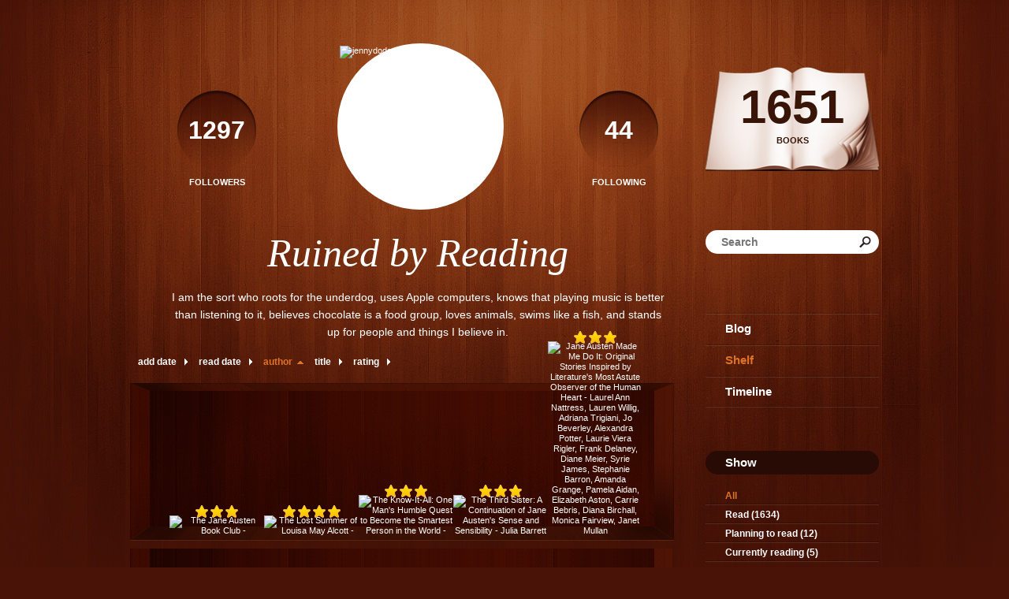

--- FILE ---
content_type: text/html; charset=UTF-8
request_url: http://jennydodge.booklikes.com/shelf/27020/?by=author&order=asc
body_size: 15278
content:
<!doctype html>
<html>
<head>
	  
   <meta http-equiv="Content-Type" content="text/html; charset=utf-8" />
   <meta name="robots" content="index, follow" />
   <meta name="revisit-after" content="1 days" />
   
   <title>about - Shelf - Ruined by Reading</title>      
   <meta property="og:title" content="about - Shelf - Ruined by Reading" />
   <meta itemprop="name" content="about - Shelf - Ruined by Reading" />     
   <meta property="og:site_name" content="about - Shelf - Ruined by Reading" />
   
   <meta name="Description" content="Ruined by Reading - book blog on BookLikes" />
   <meta property="og:description" content="Ruined by Reading - book blog on BookLikes" />
   <meta itemprop="description" content="Ruined by Reading - book blog on BookLikes" /> 
   
   <meta property="og:image" content="http://booklikes.com/photo/crop/250/0/upload/avatar/f/9/azure_f9cb86924c26c87d2e03df65f40eac90.jpg" />   
   <meta itemprop="image" content="http://booklikes.com/photo/crop/250/0/upload/avatar/f/9/azure_f9cb86924c26c87d2e03df65f40eac90.jpg" />
   
   <meta name="Keywords" content="Booklikes, Ruined by Reading, jennydodge" />
   
   <meta property="og:type" content="blog" />
   
   <meta name="twitter:card" content="summary" />
   <meta name="twitter:site" content="@BookLikes" />      
   <meta name="twitter:url" content="http://jennydodge.booklikes.com/shelf/27020/?by=author&order=asc" />
   <meta name="twitter:title" content="about - Shelf - Ruined by Reading" />
   <meta name="twitter:description" content="Ruined by Reading - book blog on BookLikes" />     
   
   <link href="http://jennydodge.booklikes.com/theme/wood/style.css" rel="stylesheet" type="text/css" />
   
   <link rel="icon" type="image" href="http://booklikes.com/photo/crop/25/25/upload/avatar/f/9/azure_f9cb86924c26c87d2e03df65f40eac90.jpg"/>

   <link rel="alternate" type="application/atom+xml" href="http://jennydodge.booklikes.com/rss" title="Ruined by Reading RSS"/>
   
   <script type="text/javascript"> 
                                 (function(i,s,o,g,r,a,m){i['GoogleAnalyticsObject']=r;i[r]=i[r]||function(){
                                 (i[r].q=i[r].q||[]).push(arguments)},i[r].l=1*new Date();a=s.createElement(o),
                                 m=s.getElementsByTagName(o)[0];a.async=1;a.src=g;m.parentNode.insertBefore(a,m)
                                 })(window,document,'script','//www.google-analytics.com/analytics.js','ga');
                                 ga('create', 'UA-32199978-1', 'booklikes.com');                                 
                                 ga('send', 'pageview');
                                 </script>
   
   <style type="text/css">
                
      
            
      
   </style>      
   
</head>
<body><style type="text/css">
div#book-popup{top:10%;left:50%;padding:20px;z-index:20;width:750px;margin-left:-375px;background:#fff;border:1px solid rgba(0,0,0,0.2);-moz-box-shadow:0 0 10px 5px rgba(0,0,0,0.2);-webkit-box-shadow:0 0 10px 5px rgba(0,0,0,0.2);-o-box-shadow:0 0 10px 5px rgba(0,0,0,0.2);box-shadow:0 0 10px 5px rgba(0,0,0,0.2)}.set-bradius3tl{-moz-border-radius-topleft:3px;-webkit-border-top-left-radius:3px;border-top-left-radius:3px}.set-bradius3tr{-moz-border-radius-topright:3px;-webkit-border-top-right-radius:3px;border-top-right-radius:3px}.set-bradius3bl{-moz-border-radius-bottomleft:3px;-webkit-border-bottom-left-radius:3px;border-bottom-left-radius:3px}.set-bradius3br{-moz-border-radius-bottomright:3px;-webkit-border-bottom-right-radius:3px;border-bottom-right-radius:3px}div.book-popup-content,div.book-popup-content a{color:#333}div.book-popup-content,div.book-popup-options{font-family:"Helvetica Neue",Arial,Tahoma,Verdana,sans-serif!important}a.book-popup-close{top:-10px;right:-5px;font-size:20px;color:#333;font-weight:bold}a.book-popup-close:hover{color:#03794c}div.book-popup-cover{width:225px}div.book-popup-info{width:505px}div.book-popup-title{padding-top:10px;padding-right:30px;font-size:22px;font-weight:bold}div.book-popup-title a:hover{text-decoration:underline}div.book-popup-author{padding-top:13px;font-size:14px}div.book-popup-kind{padding-top:13px;font-size:14px;font-weight:bold}div.book-popup-rating{padding-top:13px;font-size:12px;color:#036d44;font-weight:bold}div.book-popup-rating img{margin-right:3px}div.book-popup-desc{padding-top:15px;font-size:14px;line-height:140%}div.book-popup-share{padding-top:15px}div.book-popup-share-link{font-size:11px;color:#ccc}div.book-popup-page{padding-top:15px}div.book-popup-page a{font-size:14px;color:#03794c;font-weight:bold}div.book-popup-page a:hover{text-decoration:underline}div.book-popup-review{line-height:19px}div.book-popup-review a{disply:inline-block;font-size:14px;color:#03794c;font-weight:bold;line-height:19px}div.book-popup-review a:hover{text-decoration:underline}div.book-popup-review img{margin:-5px 0 0 2px}div.book-popup-more{padding-top:30px}div.book-popup-options{padding-top:20px}div.book-popup-options a{padding:7px 15px;margin-right:5px;display:inline-block;background:#038050;border:1px solid #04623e;font-size:14px;font-weight:bold;color:#fff}div.book-affiliate{display:none;margin-top:25px}div.book-affiliate h6{margin-bottom:10px;font-size:14px;font-weight:bold}div.book-affiliate-entry:nth-child(even){background:#eee}div.book-affiliate-entry{padding:5px;font-size:12px}div.book-affiliate-entry-user{background:#ccc}div.book-affiliate-entry img{width:15px;height:15px;display:inline-block;margin-right:5px;vertical-align:middle}div.book-affiliate-entry strong{display:inline-block;width:45%}div.book-affiliate-entry span{display:inline-block;width:20%}div.book-affiliate-entry a{width:25%;display:inline-block;font-weight:bold;color:#038050;text-align:right;text-decoration:none}div.book-affiliate-entry a:hover{text-decoration:underline}.loader{position:absolute;z-index:999;width:50px;height:50px;-moz-transform:scale(0.6);-webkit-transform:scale(0.6);-ms-transform:scale(0.6);-o-transform:scale(0.6);transform:scale(0.6)}.loader div{position:absolute;background-color:#eee;height:9px;width:9px;-moz-border-radius:5px;-moz-animation-name:f_fadeG;-moz-animation-duration:1.04s;-moz-animation-iteration-count:infinite;-moz-animation-direction:linear;-webkit-border-radius:5px;-webkit-animation-name:f_fadeG;-webkit-animation-duration:1.04s;-webkit-animation-iteration-count:infinite;-webkit-animation-direction:linear;-ms-border-radius:5px;-ms-animation-name:f_fadeG;-ms-animation-duration:1.04s;-ms-animation-iteration-count:infinite;-ms-animation-direction:linear;-o-border-radius:5px;-o-animation-name:f_fadeG;-o-animation-duration:1.04s;-o-animation-iteration-count:infinite;-o-animation-direction:linear;border-radius:5px;animation-name:f_fadeG;animation-duration:1.04s;animation-iteration-count:infinite;animation-direction:linear}.loader-1{left:0;top:20px;-moz-animation-delay:.39s;-webkit-animation-delay:.39s;-ms-animation-delay:.39s;-o-animation-delay:.39s;animation-delay:.39s}.loader-2{left:6px;top:6px;-moz-animation-delay:.52s;-webkit-animation-delay:.52s;-ms-animation-delay:.52s;-o-animation-delay:.52s;animation-delay:.52s}.loader-3{left:20px;top:0;-moz-animation-delay:.65s;-webkit-animation-delay:.65s;-ms-animation-delay:.65s;-o-animation-delay:.65s;animation-delay:.65s}.loader-4{right:6px;top:6px;-moz-animation-delay:.78s;-webkit-animation-delay:.78s;-ms-animation-delay:.78s;-o-animation-delay:.78s;animation-delay:.78s}.loader-5{right:0;top:20px;-moz-animation-delay:.91s;-webkit-animation-delay:.91s;-ms-animation-delay:.91s;-o-animation-delay:.91s;animation-delay:.91s}.loader-6{right:6px;bottom:6px;-moz-animation-delay:1.04s;-webkit-animation-delay:1.04s;-ms-animation-delay:1.04s;-o-animation-delay:1.04s;animation-delay:1.04s}.loader-7{left:20px;bottom:0;-moz-animation-delay:1.17s;-webkit-animation-delay:1.17s;-ms-animation-delay:1.17s;-o-animation-delay:1.17s;animation-delay:1.17s}.loader-8{left:6px;bottom:6px;-moz-animation-delay:1.3s;-webkit-animation-delay:1.3s;-ms-animation-delay:1.3s;-o-animation-delay:1.3s;animation-delay:1.3s}@-moz-keyframes f_fadeG{0%{background-color:#000}100%{background-color:#eee}}@-webkit-keyframes f_fadeG{0%{background-color:#000}100%{background-color:#eee}}@-ms-keyframes f_fadeG{0%{background-color:#000}100%{background-color:#eee}}@-o-keyframes f_fadeG{0%{background-color:#000}100%{background-color:#eee}}@keyframes f_fadeG{0%{background-color:#000}100%{background-color:#eee}}
</style>
<div id="book-popup" class="set-abs" style="display: none;"></div><div id="book-loader" class="loader" style="display: none;"><div class="loader-1"></div><div class="loader-2"></div><div class="loader-3"></div><div class="loader-4"></div><div class="loader-4"></div><div class="loader-6"></div><div class="loader-7"></div><div class="loader-8"></div></div>
<script type="text/javascript">
window.addEventListener("click",function(a){bookPopupClose()},false);document.getElementById("book-popup").addEventListener("click",function(a){a.stopPropagation();return false},false);function bookPopupClose(){document.getElementById("book-popup").style.display="none"}function affiliateLoad(a,c,e){var b=1;var f=e.length;var g=document.getElementById("book-affiliate-list-"+a);g.innerHTML="";var d=setInterval(function(){var h=e[b];var i=new XMLHttpRequest();i.open("POST","/www/ajax.php",true);i.setRequestHeader("Content-type","application/x-www-form-urlencoded");i.setRequestHeader("X-Requested-With","XMLHttpRequest");var j="action=affiliate&idb="+a+"&idu="+c+"&ids="+h;i.onreadystatechange=function(){if(i.readyState==4&&i.status==200){var k=JSON.parse(i.responseText);if(!k[0]){return}k=k[0];g.innerHTML=g.innerHTML+k.html;document.getElementById("book-affiliate-"+a).style.display="block"}};i.send(j);b++;if(b==f){clearInterval(d)}},1000)}var bookId,bookNode,bookTimer,bookClick=0;function bookPopupClick(b,a){if(b.parentNode.tagName=="A"&&b.parentNode.href){return}bookClick=b.getAttribute("data-book");setTimeout(function(){bookClick=0},3000);clearTimeout(bookTimer);window.open(a)}function bookPopupMoveOut(){clearTimeout(bookTimer)}function bookPopupMove(a){var c=a.getAttribute("data-book");var b=a.getAttribute("data-aff");if(bookClick==c){return}bookId=c;bookNode=a.tagName;bookTimer=setTimeout(function(){if(!a.clientHeight&&!a.clientWidth){var f={x:a.children[0].offsetWidth,y:a.children[0].offsetHeight};var g=a.children[0].getBoundingClientRect()}else{var f={x:a.offsetWidth,y:a.offsetHeight};var g=a.getBoundingClientRect()}var e={x:window.pageXOffset||document.scrollLeft,y:window.pageYOffset||document.scrollTop};var d=document.getElementById("book-loader");d.style.display="block";d.style.top=(((f.y<50)?0:(Math.round(f.y/2)-25))+(isNaN(e.y)?0:parseInt(e.y))+(isNaN(g.top)?0:parseInt(g.top)))+"px";d.style.left=(((f.x<50)?0:(Math.round(f.x/2)-25))+(isNaN(e.x)?0:parseInt(e.x))+(isNaN(g.left)?0:parseInt(g.left)))+"px";bookPopup(c,"",b)},2000)}function bookPopupOld(c,a,b){bookPopup(c,"old",b)}function bookPopup(id,none,idaff){var ajax=new XMLHttpRequest();ajax.open("POST","/www/ajax.php",true);ajax.setRequestHeader("Content-type","application/x-www-form-urlencoded");ajax.setRequestHeader("X-Requested-With","XMLHttpRequest");var params="action=bookpopupb&id="+id;if(idaff){params+="&idaff="+idaff}if(none=="old"){params+="&old=1"}ajax.onreadystatechange=function(){if(ajax.readyState==4&&ajax.status==200){document.getElementById("book-loader").style.display="none";document.getElementById("book-popup").innerHTML=ajax.responseText;document.getElementById("book-popup").style.top=window.pageYOffset+25+"px";document.getElementById("book-popup").style.display="block";var scripts="";ajax.responseText.replace(/<script[^>]*>([\s\S]*?)<\/script>/gi,function(all,code){scripts+=code+"\n"});if(scripts){if(window.execScript){window.execScript(scripts)}else{eval(scripts)}}}};ajax.send(params)};
</script><div class="booklikes-iframe" style="position: fixed; top: 20px; right: 20px; background: none; z-index: 100;">
    <iframe src="http://booklikes.com/iframe?user=jennydodge" frameborder="0" scrolling="no" width="375" height="25" style="background: none;"></iframe>    
</div>
   
      <div class="container">         
         
         <div class="side-left set-left">

            <div class="header set-rel">

                              <div class="header-followers set-left">
                  <a href="/followers">                     
                     <span>1297</span>
                     Followers
                  </a>               
               </div>     
                                           
                              <div class="header-followings set-right">
                  <a href="/followings">                                   
                     <span>44</span>
                     Following
                  </a>               
               </div>       
                              
               <div class="avatar">
                    
                  <a href="http://jennydodge.booklikes.com">
                     <img src="http://booklikes.com/photo/crop/205/205/upload/avatar/f/9/azure_f9cb86924c26c87d2e03df65f40eac90.jpg" alt="jennydodge" />
                  </a>
               </div>                 

               <div class="set-clear"></div>

            </div>

            <h1 class="header-title">
               <a href="http://jennydodge.booklikes.com">Ruined by Reading</a>
            </h1>

            <div class="header-desc"><p>I am the sort who roots for the underdog, uses Apple computers, knows that playing music is better than listening to it, believes chocolate is a food group, loves animals, swims like a fish, and stands up for people and things I believe in.</p></div>        
            
            <div class="shelf-order">
               <a class="shelf-order-normal" href="?by=date&order=asc">add date</a>
               <a class="shelf-order-normal" href="?by=dater&order=asc">read date</a>
               <a class="shelf-order-asc" href="?by=author&order=desc">author</a>
               <a class="shelf-order-normal" href="?by=title&order=asc">title</a>
               <a class="shelf-order-normal" href="?by=rating&order=asc">rating</a>               
            </div>
            
            <div class="shelf set-rel">         
               
               <div class="shelf-top set-abs"></div>
               
               <div class="shelf-books">

                                    <div class="shelf-books-entry set-left set-rel">
                     <div class="shelf-books-entry-cover set-abs">

                                                <div class="shelf-books-entry-rating">
                           <img src="http://jennydodge.booklikes.com/theme/wood/img/star_small.png" /> <img src="http://jennydodge.booklikes.com/theme/wood/img/star_small.png" /> <img src="http://jennydodge.booklikes.com/theme/wood/img/star_small.png" />                                                    </div>
                        
                        <a href="http://booklikes.com/the-jane-austen-book-club/book,12419860" target="_blank">
                           <img  onclick="bookPopupClick(this, 'http://booklikes.com/the-jane-austen-book-club/book,12419860');"  data-book="12419860" data-aff="0" onmouseover="bookPopupMove(this);" onmouseout="bookPopupMoveOut(this);"  src="http://booklikes.com/photo/max/100/155/upload/books/33/85/926cba84a5fec7cf35b7ba318a271aea.jpg" alt="The Jane Austen Book Club - "/>
                        </a>
                        
                     </div>
                  </div>
                                    <div class="shelf-books-entry set-left set-rel">
                     <div class="shelf-books-entry-cover set-abs">

                                                <div class="shelf-books-entry-rating">
                           <img src="http://jennydodge.booklikes.com/theme/wood/img/star_small.png" /> <img src="http://jennydodge.booklikes.com/theme/wood/img/star_small.png" /> <img src="http://jennydodge.booklikes.com/theme/wood/img/star_small.png" /> <img src="http://jennydodge.booklikes.com/theme/wood/img/star_small.png" />                                                    </div>
                        
                        <a href="http://booklikes.com/the-lost-summer-of-louisa-may-alcott/book,12420146" target="_blank">
                           <img  onclick="bookPopupClick(this, 'http://booklikes.com/the-lost-summer-of-louisa-may-alcott/book,12420146');"  data-book="12420146" data-aff="0" onmouseover="bookPopupMove(this);" onmouseout="bookPopupMoveOut(this);"  src="http://booklikes.com/photo/max/100/155/upload/books/4/a/azure_4a6f6df25636b9ffdaf01c7c1094470d.jpg" alt="The Lost Summer of Louisa May Alcott - "/>
                        </a>
                        
                     </div>
                  </div>
                                    <div class="shelf-books-entry set-left set-rel">
                     <div class="shelf-books-entry-cover set-abs">

                                                <div class="shelf-books-entry-rating">
                           <img src="http://jennydodge.booklikes.com/theme/wood/img/star_small.png" /> <img src="http://jennydodge.booklikes.com/theme/wood/img/star_small.png" /> <img src="http://jennydodge.booklikes.com/theme/wood/img/star_small.png" />                                                    </div>
                        
                        <a href="http://booklikes.com/the-know-it-all-one-man-s-humble-quest-to-become-the-smartest-person-in-the/book,12421042" target="_blank">
                           <img  onclick="bookPopupClick(this, 'http://booklikes.com/the-know-it-all-one-man-s-humble-quest-to-become-the-smartest-person-in-the/book,12421042');"  data-book="12421042" data-aff="0" onmouseover="bookPopupMove(this);" onmouseout="bookPopupMoveOut(this);"  src="http://booklikes.com/photo/max/100/155/upload/books/e/8/azure_e8ecded5df2ee10aeec0d6c0f140584e.jpg" alt="The Know-It-All: One Man's Humble Quest to Become the Smartest Person in the World - "/>
                        </a>
                        
                     </div>
                  </div>
                                    <div class="shelf-books-entry set-left set-rel">
                     <div class="shelf-books-entry-cover set-abs">

                                                <div class="shelf-books-entry-rating">
                           <img src="http://jennydodge.booklikes.com/theme/wood/img/star_small.png" /> <img src="http://jennydodge.booklikes.com/theme/wood/img/star_small.png" /> <img src="http://jennydodge.booklikes.com/theme/wood/img/star_small.png" />                                                    </div>
                        
                        <a href="http://booklikes.com/the-third-sister-a-continuation-of-jane-austen-s-sense-and-sensibility-juli/book,12450437" target="_blank">
                           <img  onclick="bookPopupClick(this, 'http://booklikes.com/the-third-sister-a-continuation-of-jane-austen-s-sense-and-sensibility-juli/book,12450437');"  data-book="12450437" data-aff="0" onmouseover="bookPopupMove(this);" onmouseout="bookPopupMoveOut(this);"  src="http://booklikes.com/photo/max/100/155/upload/books/b/d/azure_bdae92a0285b9c588d2f917540bb349e.jpg" alt="The Third Sister: A Continuation of Jane Austen's Sense and Sensibility - Julia Barrett"/>
                        </a>
                        
                     </div>
                  </div>
                                    <div class="shelf-books-entry set-left set-rel">
                     <div class="shelf-books-entry-cover set-abs">

                                                <div class="shelf-books-entry-rating">
                           <img src="http://jennydodge.booklikes.com/theme/wood/img/star_small.png" /> <img src="http://jennydodge.booklikes.com/theme/wood/img/star_small.png" /> <img src="http://jennydodge.booklikes.com/theme/wood/img/star_small.png" />                                                    </div>
                        
                        <a href="http://booklikes.com/jane-austen-made-me-do-it-original-stories-inspired-by-literature-s-most-as/book,6955293" target="_blank">
                           <img  onclick="bookPopupClick(this, 'http://booklikes.com/jane-austen-made-me-do-it-original-stories-inspired-by-literature-s-most-as/book,6955293');"  data-book="6955293" data-aff="0" onmouseover="bookPopupMove(this);" onmouseout="bookPopupMoveOut(this);"  src="http://booklikes.com/photo/max/100/155/upload/books/0/1/azure_017a191ac271028c881236b243bd52f0.jpg" alt="Jane Austen Made Me Do It: Original Stories Inspired by Literature's Most Astute Observer of the Human Heart - Laurel Ann Nattress, Lauren Willig, Adriana Trigiani, Jo Beverley, Alexandra Potter, Laurie Viera Rigler, Frank Delaney, Diane Meier, Syrie James, Stephanie Barron, Amanda Grange, Pamela Aidan, Elizabeth Aston, Carrie Bebris, Diana Birchall, Monica Fairview, Janet Mullan"/>
                        </a>
                        
                     </div>
                  </div>
                                    <div class="shelf-books-entry set-left set-rel">
                     <div class="shelf-books-entry-cover set-abs">

                                                <div class="shelf-books-entry-rating">
                           <img src="http://jennydodge.booklikes.com/theme/wood/img/star_small.png" /> <img src="http://jennydodge.booklikes.com/theme/wood/img/star_small.png" /> <img src="http://jennydodge.booklikes.com/theme/wood/img/star_small.png" />                                                    </div>
                        
                        <a href="http://booklikes.com/the-uses-of-enchantment-the-meaning-and-importance-of-fairy-tales-bruno-bet/book,537063" target="_blank">
                           <img  onclick="bookPopupClick(this, 'http://booklikes.com/the-uses-of-enchantment-the-meaning-and-importance-of-fairy-tales-bruno-bet/book,537063');"  data-book="537063" data-aff="0" onmouseover="bookPopupMove(this);" onmouseout="bookPopupMoveOut(this);"  src="http://booklikes.com/photo/max/100/155/upload/books/6/6/azure_66c1221965bfd4f5981bf67fac27b6c0.jpg" alt="The Uses of Enchantment: The Meaning and Importance of Fairy Tales - Bruno Bettelheim"/>
                        </a>
                        
                     </div>
                  </div>
                                    <div class="shelf-books-entry set-left set-rel">
                     <div class="shelf-books-entry-cover set-abs">

                                                <div class="shelf-books-entry-rating">
                           <img src="http://jennydodge.booklikes.com/theme/wood/img/star_small.png" /> <img src="http://jennydodge.booklikes.com/theme/wood/img/star_small.png" /> <img src="http://jennydodge.booklikes.com/theme/wood/img/star_small.png" /> <img src="http://jennydodge.booklikes.com/theme/wood/img/star_small.png" />                                                    </div>
                        
                        <a href="http://booklikes.com/letters-from-skye-jessica-brockmole/book,9598119" target="_blank">
                           <img  onclick="bookPopupClick(this, 'http://booklikes.com/letters-from-skye-jessica-brockmole/book,9598119');"  data-book="9598119" data-aff="0" onmouseover="bookPopupMove(this);" onmouseout="bookPopupMoveOut(this);"  src="http://booklikes.com/photo/max/100/155/upload/books/3/b/azure_3b7c1c0cc14e66cf14fcb3cb8d7cce3d.jpg" alt="Letters from Skye - Jessica Brockmole"/>
                        </a>
                        
                     </div>
                  </div>
                                    <div class="shelf-books-entry set-left set-rel">
                     <div class="shelf-books-entry-cover set-abs">

                                                <div class="shelf-books-entry-rating">
                           <img src="http://jennydodge.booklikes.com/theme/wood/img/star_small.png" /> <img src="http://jennydodge.booklikes.com/theme/wood/img/star_small.png" /> <img src="http://jennydodge.booklikes.com/theme/wood/img/star_small.png" /> <img src="http://jennydodge.booklikes.com/theme/wood/img/star_small.png" />                                                    </div>
                        
                        <a href="http://booklikes.com/the-archivist-martha-cooley/book,590383" target="_blank">
                           <img  onclick="bookPopupClick(this, 'http://booklikes.com/the-archivist-martha-cooley/book,590383');"  data-book="590383" data-aff="0" onmouseover="bookPopupMove(this);" onmouseout="bookPopupMoveOut(this);"  src="http://booklikes.com/photo/max/100/155/upload/books/8/0/azure_804538277a53b00e8dc63d3c7f2cf8e0.jpg" alt="The Archivist - Martha Cooley"/>
                        </a>
                        
                     </div>
                  </div>
                                    <div class="shelf-books-entry set-left set-rel">
                     <div class="shelf-books-entry-cover set-abs">

                                                <div class="shelf-books-entry-rating">
                           <img src="http://jennydodge.booklikes.com/theme/wood/img/star_small.png" /> <img src="http://jennydodge.booklikes.com/theme/wood/img/star_small.png" />                                                    </div>
                        
                        <a href="http://booklikes.com/the-bookshop-penelope-fitzgerald/book,73966" target="_blank">
                           <img  onclick="bookPopupClick(this, 'http://booklikes.com/the-bookshop-penelope-fitzgerald/book,73966');"  data-book="73966" data-aff="0" onmouseover="bookPopupMove(this);" onmouseout="bookPopupMoveOut(this);"  src="http://booklikes.com/photo/max/100/155/upload/books/8/0/azure_8045c7d7e2762192423af5b9c228a357.jpg" alt="The Bookshop - Penelope Fitzgerald"/>
                        </a>
                        
                     </div>
                  </div>
                                    <div class="shelf-books-entry set-left set-rel">
                     <div class="shelf-books-entry-cover set-abs">

                                                <div class="shelf-books-entry-rating">
                           <img src="http://jennydodge.booklikes.com/theme/wood/img/star_small.png" /> <img src="http://jennydodge.booklikes.com/theme/wood/img/star_small.png" /> <img src="http://jennydodge.booklikes.com/theme/wood/img/star_small.png" />                                                    </div>
                        
                        <a href="http://booklikes.com/warmly-inscribed-the-new-england-forger-and-other-book-tales-lawrence-golds/book,1834571" target="_blank">
                           <img  onclick="bookPopupClick(this, 'http://booklikes.com/warmly-inscribed-the-new-england-forger-and-other-book-tales-lawrence-golds/book,1834571');"  data-book="1834571" data-aff="0" onmouseover="bookPopupMove(this);" onmouseout="bookPopupMoveOut(this);"  src="http://booklikes.com/photo/max/100/155/upload/books/71/25/c4d3a9005f0fe02925690bc286b880d0.jpg" alt="Warmly Inscribed: The New England Forger and Other Book Tales - Lawrence Goldstone, Nancy Goldstone"/>
                        </a>
                        
                     </div>
                  </div>
                                    <div class="shelf-books-entry set-left set-rel">
                     <div class="shelf-books-entry-cover set-abs">

                                                <div class="shelf-books-entry-rating">
                           <img src="http://jennydodge.booklikes.com/theme/wood/img/star_small.png" /> <img src="http://jennydodge.booklikes.com/theme/wood/img/star_small.png" />                                                    </div>
                        
                        <a href="http://booklikes.com/pride-and-prejudice-and-zombies-seth-grahame-smith/book,5113741" target="_blank">
                           <img  onclick="bookPopupClick(this, 'http://booklikes.com/pride-and-prejudice-and-zombies-seth-grahame-smith/book,5113741');"  data-book="5113741" data-aff="0" onmouseover="bookPopupMove(this);" onmouseout="bookPopupMoveOut(this);"  src="http://booklikes.com/photo/max/100/155/upload/books/88/68/6a91c9af93dde9ac8518d4862cb0dd1d.jpg" alt="Pride and Prejudice and Zombies - Seth Grahame-Smith"/>
                        </a>
                        
                     </div>
                  </div>
                                    <div class="shelf-books-entry set-left set-rel">
                     <div class="shelf-books-entry-cover set-abs">

                                                <div class="shelf-books-entry-rating">
                           <img src="http://jennydodge.booklikes.com/theme/wood/img/star_small.png" /> <img src="http://jennydodge.booklikes.com/theme/wood/img/star_small.png" /> <img src="http://jennydodge.booklikes.com/theme/wood/img/star_small.png" /> <img src="http://jennydodge.booklikes.com/theme/wood/img/star_small.png" />                                                    </div>
                        
                        <a href="http://booklikes.com/the-duchess-of-bloomsbury-street-helene-hanff/book,806159" target="_blank">
                           <img  onclick="bookPopupClick(this, 'http://booklikes.com/the-duchess-of-bloomsbury-street-helene-hanff/book,806159');"  data-book="806159" data-aff="0" onmouseover="bookPopupMove(this);" onmouseout="bookPopupMoveOut(this);"  src="http://booklikes.com/photo/max/100/155/upload/books/d/5/azure_d54c6279638d3c4fa3ae8ddd826658bf.jpg" alt="The Duchess of Bloomsbury Street - Helene Hanff"/>
                        </a>
                        
                     </div>
                  </div>
                                    <div class="shelf-books-entry set-left set-rel">
                     <div class="shelf-books-entry-cover set-abs">

                                                <div class="shelf-books-entry-rating">
                           <img src="http://jennydodge.booklikes.com/theme/wood/img/star_small.png" /> <img src="http://jennydodge.booklikes.com/theme/wood/img/star_small.png" /> <img src="http://jennydodge.booklikes.com/theme/wood/img/star_small.png" /> <img src="http://jennydodge.booklikes.com/theme/wood/img/star_small.png" /> <img src="http://jennydodge.booklikes.com/theme/wood/img/star_small.png" />                                                    </div>
                        
                        <a href="http://booklikes.com/84-charing-cross-road-helene-hanff/book,713607" target="_blank">
                           <img  onclick="bookPopupClick(this, 'http://booklikes.com/84-charing-cross-road-helene-hanff/book,713607');"  data-book="713607" data-aff="0" onmouseover="bookPopupMove(this);" onmouseout="bookPopupMoveOut(this);"  src="http://booklikes.com/photo/max/100/155/upload/books/f/4/f4330489b72882c29384e40fb81320d5.jpg" alt="84, Charing Cross Road - Helene Hanff"/>
                        </a>
                        
                     </div>
                  </div>
                                    <div class="shelf-books-entry set-left set-rel">
                     <div class="shelf-books-entry-cover set-abs">

                                                <div class="shelf-books-entry-rating">
                           <img src="http://jennydodge.booklikes.com/theme/wood/img/star_small.png" /> <img src="http://jennydodge.booklikes.com/theme/wood/img/star_small.png" /> <img src="http://jennydodge.booklikes.com/theme/wood/img/star_small.png" />                                                    </div>
                        
                        <a href="http://booklikes.com/miss-dreamsville-and-the-collier-county-women-s-literary-society-amy-hill-h/book,8210366" target="_blank">
                           <img  onclick="bookPopupClick(this, 'http://booklikes.com/miss-dreamsville-and-the-collier-county-women-s-literary-society-amy-hill-h/book,8210366');"  data-book="8210366" data-aff="0" onmouseover="bookPopupMove(this);" onmouseout="bookPopupMoveOut(this);"  src="http://booklikes.com/photo/max/100/155/upload/books/4/c/4c88a09ab4d699a7cb83fdf9b7f5bc81.jpg" alt="Miss Dreamsville and the Collier County Women's Literary Society - Amy Hill Hearth"/>
                        </a>
                        
                     </div>
                  </div>
                                    <div class="shelf-books-entry set-left set-rel">
                     <div class="shelf-books-entry-cover set-abs">

                                                <div class="shelf-books-entry-rating">
                           <img src="http://jennydodge.booklikes.com/theme/wood/img/star_small.png" /> <img src="http://jennydodge.booklikes.com/theme/wood/img/star_small.png" /> <img src="http://jennydodge.booklikes.com/theme/wood/img/star_small.png" /> <img src="http://jennydodge.booklikes.com/theme/wood/img/star_small.png" />                                                    </div>
                        
                        <a href="http://booklikes.com/a-wanderer-in-the-perfect-city-selected-passion-pieces-lawrence-weschler-pi/book,830498" target="_blank">
                           <img  onclick="bookPopupClick(this, 'http://booklikes.com/a-wanderer-in-the-perfect-city-selected-passion-pieces-lawrence-weschler-pi/book,830498');"  data-book="830498" data-aff="0" onmouseover="bookPopupMove(this);" onmouseout="bookPopupMoveOut(this);"  src="http://booklikes.com/photo/max/100/155/upload/books/6/0/azure_6097a6c8d072efc6b5e691f9ef6f59da.jpg" alt="A Wanderer in the Perfect City: Selected Passion Pieces - Lawrence Weschler, Pico Iyer"/>
                        </a>
                        
                     </div>
                  </div>
                                    <div class="shelf-books-entry set-left set-rel">
                     <div class="shelf-books-entry-cover set-abs">

                                                <div class="shelf-books-entry-rating">
                           <img src="http://jennydodge.booklikes.com/theme/wood/img/star_small.png" /> <img src="http://jennydodge.booklikes.com/theme/wood/img/star_small.png" /> <img src="http://jennydodge.booklikes.com/theme/wood/img/star_small.png" /> <img src="http://jennydodge.booklikes.com/theme/wood/img/star_small.png" />                                                    </div>
                        
                        <a href="http://booklikes.com/the-twelfth-enchantment-david-liss/book,7006650" target="_blank">
                           <img  onclick="bookPopupClick(this, 'http://booklikes.com/the-twelfth-enchantment-david-liss/book,7006650');"  data-book="7006650" data-aff="0" onmouseover="bookPopupMove(this);" onmouseout="bookPopupMoveOut(this);"  src="http://booklikes.com/photo/max/100/155/upload/books/4/d/azure_4dc5c6ec243119a00341fa61efb685dd.jpg" alt="The Twelfth Enchantment - David Liss"/>
                        </a>
                        
                     </div>
                  </div>
                                    <div class="shelf-books-entry set-left set-rel">
                     <div class="shelf-books-entry-cover set-abs">

                                                <div class="shelf-books-entry-rating">
                           <img src="http://jennydodge.booklikes.com/theme/wood/img/star_small.png" /> <img src="http://jennydodge.booklikes.com/theme/wood/img/star_small.png" /> <img src="http://jennydodge.booklikes.com/theme/wood/img/star_small.png" /> <img src="http://jennydodge.booklikes.com/theme/wood/img/star_small.png" />                                                    </div>
                        
                        <a href="http://booklikes.com/don-t-tell-the-grown-ups-the-subversive-power-of-children-s-literature-alis/book,12395609" target="_blank">
                           <img  onclick="bookPopupClick(this, 'http://booklikes.com/don-t-tell-the-grown-ups-the-subversive-power-of-children-s-literature-alis/book,12395609');"  data-book="12395609" data-aff="0" onmouseover="bookPopupMove(this);" onmouseout="bookPopupMoveOut(this);"  src="http://booklikes.com/photo/max/100/155/upload/books/1/1/azure_11a724db44bc9e4b5cabae46c2066c51.jpg" alt="Don't Tell the Grown-Ups: The Subversive Power of Children's Literature - Alison Lurie"/>
                        </a>
                        
                     </div>
                  </div>
                                    <div class="shelf-books-entry set-left set-rel">
                     <div class="shelf-books-entry-cover set-abs">

                                                <div class="shelf-books-entry-rating">
                           <img src="http://jennydodge.booklikes.com/theme/wood/img/star_small.png" /> <img src="http://jennydodge.booklikes.com/theme/wood/img/star_small.png" />                                                    </div>
                        
                        <a href="http://booklikes.com/finder-talisman-carla-speed-mcneil/book,1402014" target="_blank">
                           <img  onclick="bookPopupClick(this, 'http://booklikes.com/finder-talisman-carla-speed-mcneil/book,1402014');"  data-book="1402014" data-aff="0" onmouseover="bookPopupMove(this);" onmouseout="bookPopupMoveOut(this);"  src="http://booklikes.com/photo/max/100/155/upload/books/4/7/azure_47b03745d5b271a86d3d174ce64f3a9d.jpg" alt="Finder: Talisman - Carla Speed McNeil"/>
                        </a>
                        
                     </div>
                  </div>
                                    <div class="shelf-books-entry set-left set-rel">
                     <div class="shelf-books-entry-cover set-abs">

                                                <div class="shelf-books-entry-rating">
                           <img src="http://jennydodge.booklikes.com/theme/wood/img/star_small.png" /> <img src="http://jennydodge.booklikes.com/theme/wood/img/star_small.png" /> <img src="http://jennydodge.booklikes.com/theme/wood/img/star_small.png" />                                                    </div>
                        
                        <a href="http://booklikes.com/fuzzy-nation-john-scalzi/book,6736591" target="_blank">
                           <img  onclick="bookPopupClick(this, 'http://booklikes.com/fuzzy-nation-john-scalzi/book,6736591');"  data-book="6736591" data-aff="0" onmouseover="bookPopupMove(this);" onmouseout="bookPopupMoveOut(this);"  src="http://booklikes.com/photo/max/100/155/upload/books/9/c/azure_9c9524993752a1a55c5729c0288c50e8.jpg" alt="Fuzzy Nation - John Scalzi"/>
                        </a>
                        
                     </div>
                  </div>
                                    <div class="shelf-books-entry set-left set-rel">
                     <div class="shelf-books-entry-cover set-abs">

                                                <div class="shelf-books-entry-rating">
                           <img src="http://jennydodge.booklikes.com/theme/wood/img/star_small.png" /> <img src="http://jennydodge.booklikes.com/theme/wood/img/star_small.png" /> <img src="http://jennydodge.booklikes.com/theme/wood/img/star_small.png" />                                                    </div>
                        
                        <a href="http://booklikes.com/the-thirteenth-tale-diane-setterfield/book,399536" target="_blank">
                           <img  onclick="bookPopupClick(this, 'http://booklikes.com/the-thirteenth-tale-diane-setterfield/book,399536');"  data-book="399536" data-aff="0" onmouseover="bookPopupMove(this);" onmouseout="bookPopupMoveOut(this);"  src="http://booklikes.com/photo/max/100/155/upload/books/5/8/azure_58f89e1a37e26074d839eb5ed590914f.jpg" alt="The Thirteenth Tale - Diane Setterfield"/>
                        </a>
                        
                     </div>
                  </div>
                  
                  <div class="set-clear"></div>

               </div>
               
                              <div class="shelf-navigation">

                  
                  
                                    <a class="set-bradius3 shelf-navigation-active" href="?page=1">1</a>               
                  
                  
                  
                  
                                    <a class="set-bradius3 " href="?page=2">2</a>               
                  
                  
                  
               </div>
                              

            </div>

         </div>         
         
         <div class="side-right set-right">
   
            <div class="shelf-counter">               
                              
               <a class="shelf-counter-count" href="http://jennydodge.booklikes.com/shelf">
                  1651
               </a>
               
               <a class="shelf-counter-title" href="http://jennydodge.booklikes.com/shelf">
                  BOOKS
               </a>
               
            </div>  
            
            <div class="search">

               <form method="post" action="">                  
                  <input class="set-bradius15" type="text" value="" name="search" placeholder="Search" />
                  <input class="set-hide" type="submit" value="" />
               </form>

            </div>               
                       
            <div class="menu">
                              <h3><a class="set-bradius3" href="http://jennydodge.booklikes.com/blog">Blog</a></h3>
                                             
               <h3><a class="menu-active set-bradius3" href="http://jennydodge.booklikes.com/shelf">Shelf</a></h3>
                                             
               <h3><a class="set-bradius3" href="http://jennydodge.booklikes.com/timeline">Timeline</a></h3>
                  
                              
            </div>               
            
            <div class="shelf-menu">            
            
               <div class="shelf-menu-header set-bradius15">Show</div>  
               
               <a class="shelf-menu-link shelf-menu-active" href="http://jennydodge.booklikes.com/shelf">All</a>                
               <a class="shelf-menu-link " href="http://jennydodge.booklikes.com/shelf/read">Read (1634)</a>
               <a class="shelf-menu-link " href="http://jennydodge.booklikes.com/shelf/planningtoread">Planning to read (12)</a>
               <a class="shelf-menu-link " href="http://jennydodge.booklikes.com/shelf/currentlyreading">Currently reading (5)</a>
               
                                   
               
               <div class="shelf-menu-line"></div>

               <a class="shelf-menu-link " href="http://jennydodge.booklikes.com/shelf/favorite-books">Favorite (0)</a>
               <a class="shelf-menu-link " href="http://jennydodge.booklikes.com/shelf/wishlist">Wishlist (0)</a>
               <a class="shelf-menu-link " href="http://jennydodge.booklikes.com/shelf/reviewed">Reviewed (243)</a>
               
               <div class="shelf-menu-line"></div>
               
                              
                              <a class="shelf-menu-link " href="http://jennydodge.booklikes.com/shelf/28004/17th">17th (1)</a>
                              <a class="shelf-menu-link " href="http://jennydodge.booklikes.com/shelf/27863/18th">18th (4)</a>
                              <a class="shelf-menu-link " href="http://jennydodge.booklikes.com/shelf/27770/1920-s-30-s">1920-s-30-s (1)</a>
                              <a class="shelf-menu-link " href="http://jennydodge.booklikes.com/shelf/27057/19th">19th (18)</a>
                              <a class="shelf-menu-link " href="http://jennydodge.booklikes.com/shelf/27096/2009">2009 (12)</a>
                              <a class="shelf-menu-link " href="http://jennydodge.booklikes.com/shelf/27014/2010">2010 (62)</a>
                              <a class="shelf-menu-link " href="http://jennydodge.booklikes.com/shelf/27072/2011">2011 (29)</a>
                              <a class="shelf-menu-link " href="http://jennydodge.booklikes.com/shelf/27084/2012">2012 (27)</a>
                              <a class="shelf-menu-link " href="http://jennydodge.booklikes.com/shelf/27285/2013">2013 (38)</a>
                              <a class="shelf-menu-link " href="http://jennydodge.booklikes.com/shelf/204805/2014">2014 (8)</a>
                              <a class="shelf-menu-link " href="http://jennydodge.booklikes.com/shelf/240325/2015">2015 (2)</a>
                              <a class="shelf-menu-link " href="http://jennydodge.booklikes.com/shelf/266479/2016">2016 (11)</a>
                              <a class="shelf-menu-link " href="http://jennydodge.booklikes.com/shelf/279929/2017">2017 (5)</a>
                              <a class="shelf-menu-link " href="http://jennydodge.booklikes.com/shelf/27546/20th">20th (13)</a>
                              <a class="shelf-menu-link " href="http://jennydodge.booklikes.com/shelf/27973/220">220 (1)</a>
                              <a class="shelf-menu-link " href="http://jennydodge.booklikes.com/shelf/27924/a">a (3)</a>
                              <a class="shelf-menu-link " href="http://jennydodge.booklikes.com/shelf/27263/abandoned">abandoned (3)</a>
                              <a class="shelf-menu-link " href="http://jennydodge.booklikes.com/shelf/27590/abduction">abduction (6)</a>
                              <a class="shelf-menu-link " href="http://jennydodge.booklikes.com/shelf/27090/abortion">abortion (9)</a>
                              <a class="shelf-menu-link shelf-menu-active" href="http://jennydodge.booklikes.com/shelf/27020/about">about (21)</a>
                              <a class="shelf-menu-link " href="http://jennydodge.booklikes.com/shelf/27884/absurdism">absurdism (1)</a>
                              <a class="shelf-menu-link " href="http://jennydodge.booklikes.com/shelf/27831/absurdist">absurdist (1)</a>
                              <a class="shelf-menu-link " href="http://jennydodge.booklikes.com/shelf/27033/abuse">abuse (18)</a>
                              <a class="shelf-menu-link " href="http://jennydodge.booklikes.com/shelf/27960/academia">academia (3)</a>
                              <a class="shelf-menu-link " href="http://jennydodge.booklikes.com/shelf/27581/act">act (1)</a>
                              <a class="shelf-menu-link " href="http://jennydodge.booklikes.com/shelf/27276/activism">activism (4)</a>
                              <a class="shelf-menu-link " href="http://jennydodge.booklikes.com/shelf/27103/addiction">addiction (2)</a>
                              <a class="shelf-menu-link " href="http://jennydodge.booklikes.com/shelf/27879/adolescent">adolescent (9)</a>
                              <a class="shelf-menu-link " href="http://jennydodge.booklikes.com/shelf/27537/adoption">adoption (6)</a>
                              <a class="shelf-menu-link " href="http://jennydodge.booklikes.com/shelf/26981/adult">adult (52)</a>
                              <a class="shelf-menu-link " href="http://jennydodge.booklikes.com/shelf/27252/adventure">adventure (4)</a>
                              <a class="shelf-menu-link " href="http://jennydodge.booklikes.com/shelf/27496/adversity">adversity (4)</a>
                              <a class="shelf-menu-link " href="http://jennydodge.booklikes.com/shelf/27189/afghanistan">afghanistan (2)</a>
                              <a class="shelf-menu-link " href="http://jennydodge.booklikes.com/shelf/27015/africa">africa (9)</a>
                              <a class="shelf-menu-link " href="http://jennydodge.booklikes.com/shelf/27295/african">african (6)</a>
                              <a class="shelf-menu-link " href="http://jennydodge.booklikes.com/shelf/27059/african-american">african-american (16)</a>
                              <a class="shelf-menu-link " href="http://jennydodge.booklikes.com/shelf/27011/age">age (69)</a>
                              <a class="shelf-menu-link " href="http://jennydodge.booklikes.com/shelf/27985/aging">aging (3)</a>
                              <a class="shelf-menu-link " href="http://jennydodge.booklikes.com/shelf/27779/aids">aids (1)</a>
                              <a class="shelf-menu-link " href="http://jennydodge.booklikes.com/shelf/27948/alaska">alaska (2)</a>
                              <a class="shelf-menu-link " href="http://jennydodge.booklikes.com/shelf/27772/alchemy">alchemy (2)</a>
                              <a class="shelf-menu-link " href="http://jennydodge.booklikes.com/shelf/27431/alcoholism">alcoholism (6)</a>
                              <a class="shelf-menu-link " href="http://jennydodge.booklikes.com/shelf/27707/amazon">amazon (1)</a>
                              <a class="shelf-menu-link " href="http://jennydodge.booklikes.com/shelf/27002/america">america (5)</a>
                              <a class="shelf-menu-link " href="http://jennydodge.booklikes.com/shelf/26985/american">american (76)</a>
                              <a class="shelf-menu-link " href="http://jennydodge.booklikes.com/shelf/27306/americans">americans (5)</a>
                              <a class="shelf-menu-link " href="http://jennydodge.booklikes.com/shelf/27402/ancient">ancient (4)</a>
                              <a class="shelf-menu-link " href="http://jennydodge.booklikes.com/shelf/27712/and">and (11)</a>
                              <a class="shelf-menu-link " href="http://jennydodge.booklikes.com/shelf/27947/angeles">angeles (1)</a>
                              <a class="shelf-menu-link " href="http://jennydodge.booklikes.com/shelf/27880/angst">angst (6)</a>
                              <a class="shelf-menu-link " href="http://jennydodge.booklikes.com/shelf/27392/animal">animal (3)</a>
                              <a class="shelf-menu-link " href="http://jennydodge.booklikes.com/shelf/27389/animals">animals (15)</a>
                              <a class="shelf-menu-link " href="http://jennydodge.booklikes.com/shelf/27732/anthology">anthology (9)</a>
                              <a class="shelf-menu-link " href="http://jennydodge.booklikes.com/shelf/27697/anthropology">anthropology (4)</a>
                              <a class="shelf-menu-link " href="http://jennydodge.booklikes.com/shelf/27961/apartheid">apartheid (2)</a>
                              <a class="shelf-menu-link " href="http://jennydodge.booklikes.com/shelf/27391/apes">apes (4)</a>
                              <a class="shelf-menu-link " href="http://jennydodge.booklikes.com/shelf/27166/apocalyptic">apocalyptic (4)</a>
                              <a class="shelf-menu-link " href="http://jennydodge.booklikes.com/shelf/27003/appalachia">appalachia (2)</a>
                              <a class="shelf-menu-link " href="http://jennydodge.booklikes.com/shelf/27688/architecture">architecture (2)</a>
                              <a class="shelf-menu-link " href="http://jennydodge.booklikes.com/shelf/27696/art">art (16)</a>
                              <a class="shelf-menu-link " href="http://jennydodge.booklikes.com/shelf/27545/arthur">arthur (1)</a>
                              <a class="shelf-menu-link " href="http://jennydodge.booklikes.com/shelf/28007/arthurian">arthurian (1)</a>
                              <a class="shelf-menu-link " href="http://jennydodge.booklikes.com/shelf/28009/artists">artists (4)</a>
                              <a class="shelf-menu-link " href="http://jennydodge.booklikes.com/shelf/27866/arts">arts (1)</a>
                              <a class="shelf-menu-link " href="http://jennydodge.booklikes.com/shelf/27873/as">as (3)</a>
                              <a class="shelf-menu-link " href="http://jennydodge.booklikes.com/shelf/27821/asia">asia (1)</a>
                              <a class="shelf-menu-link " href="http://jennydodge.booklikes.com/shelf/27822/asian">asian (2)</a>
                              <a class="shelf-menu-link " href="http://jennydodge.booklikes.com/shelf/27738/asian-american">asian-american (2)</a>
                              <a class="shelf-menu-link " href="http://jennydodge.booklikes.com/shelf/27843/asperger-s">asperger-s (2)</a>
                              <a class="shelf-menu-link " href="http://jennydodge.booklikes.com/shelf/27804/atomic">atomic (1)</a>
                              <a class="shelf-menu-link " href="http://jennydodge.booklikes.com/shelf/27177/atwood">atwood (1)</a>
                              <a class="shelf-menu-link " href="http://jennydodge.booklikes.com/shelf/27379/australia">australia (8)</a>
                              <a class="shelf-menu-link " href="http://jennydodge.booklikes.com/shelf/28012/author">author (1)</a>
                              <a class="shelf-menu-link " href="http://jennydodge.booklikes.com/shelf/27809/authors">authors (2)</a>
                              <a class="shelf-menu-link " href="http://jennydodge.booklikes.com/shelf/27789/autism">autism (7)</a>
                              <a class="shelf-menu-link " href="http://jennydodge.booklikes.com/shelf/27005/autobiography">autobiography (75)</a>
                              <a class="shelf-menu-link " href="http://jennydodge.booklikes.com/shelf/27313/award">award (6)</a>
                              <a class="shelf-menu-link " href="http://jennydodge.booklikes.com/shelf/27017/baboons">baboons (1)</a>
                              <a class="shelf-menu-link " href="http://jennydodge.booklikes.com/shelf/27764/baby">baby (2)</a>
                              <a class="shelf-menu-link " href="http://jennydodge.booklikes.com/shelf/27846/banned">banned (2)</a>
                              <a class="shelf-menu-link " href="http://jennydodge.booklikes.com/shelf/28062/based">based (1)</a>
                              <a class="shelf-menu-link " href="http://jennydodge.booklikes.com/shelf/27813/beat">beat (2)</a>
                              <a class="shelf-menu-link " href="http://jennydodge.booklikes.com/shelf/27283/behavior">behavior (5)</a>
                              <a class="shelf-menu-link " href="http://jennydodge.booklikes.com/shelf/27977/behavioral">behavioral (1)</a>
                              <a class="shelf-menu-link " href="http://jennydodge.booklikes.com/shelf/27258/being">being (5)</a>
                              <a class="shelf-menu-link " href="http://jennydodge.booklikes.com/shelf/240326/being-different">being different (2)</a>
                              <a class="shelf-menu-link " href="http://jennydodge.booklikes.com/shelf/27872/bible">bible (3)</a>
                              <a class="shelf-menu-link " href="http://jennydodge.booklikes.com/shelf/27928/bibliomania">bibliomania (2)</a>
                              <a class="shelf-menu-link " href="http://jennydodge.booklikes.com/shelf/27065/bioethics">bioethics (2)</a>
                              <a class="shelf-menu-link " href="http://jennydodge.booklikes.com/shelf/27031/biography">biography (16)</a>
                              <a class="shelf-menu-link " href="http://jennydodge.booklikes.com/shelf/27098/birth">birth (4)</a>
                              <a class="shelf-menu-link " href="http://jennydodge.booklikes.com/shelf/27746/blindness">blindness (3)</a>
                              <a class="shelf-menu-link " href="http://jennydodge.booklikes.com/shelf/27989/bloomsbury">bloomsbury (2)</a>
                              <a class="shelf-menu-link " href="http://jennydodge.booklikes.com/shelf/27805/bomb">bomb (1)</a>
                              <a class="shelf-menu-link " href="http://jennydodge.booklikes.com/shelf/27390/bonobos">bonobos (3)</a>
                              <a class="shelf-menu-link " href="http://jennydodge.booklikes.com/shelf/27280/book">book (12)</a>
                              <a class="shelf-menu-link " href="http://jennydodge.booklikes.com/shelf/27592/booker">booker (2)</a>
                              <a class="shelf-menu-link " href="http://jennydodge.booklikes.com/shelf/27019/books">books (27)</a>
                              <a class="shelf-menu-link " href="http://jennydodge.booklikes.com/shelf/27785/border">border (2)</a>
                              <a class="shelf-menu-link " href="http://jennydodge.booklikes.com/shelf/146740/border-collies">Border Collies (2)</a>
                              <a class="shelf-menu-link " href="http://jennydodge.booklikes.com/shelf/27075/boring">boring (15)</a>
                              <a class="shelf-menu-link " href="http://jennydodge.booklikes.com/shelf/27733/boxer">boxer (3)</a>
                              <a class="shelf-menu-link " href="http://jennydodge.booklikes.com/shelf/27796/brain">brain (1)</a>
                              <a class="shelf-menu-link " href="http://jennydodge.booklikes.com/shelf/27888/britian">britian (4)</a>
                              <a class="shelf-menu-link " href="http://jennydodge.booklikes.com/shelf/26979/british">british (69)</a>
                              <a class="shelf-menu-link " href="http://jennydodge.booklikes.com/shelf/27784/burlesque">burlesque (1)</a>
                              <a class="shelf-menu-link " href="http://jennydodge.booklikes.com/shelf/27683/business">business (3)</a>
                              <a class="shelf-menu-link " href="http://jennydodge.booklikes.com/shelf/27926/caldecott">caldecott (1)</a>
                              <a class="shelf-menu-link " href="http://jennydodge.booklikes.com/shelf/27547/california">california (5)</a>
                              <a class="shelf-menu-link " href="http://jennydodge.booklikes.com/shelf/27997/camera">camera (1)</a>
                              <a class="shelf-menu-link " href="http://jennydodge.booklikes.com/shelf/26998/canadian">canadian (9)</a>
                              <a class="shelf-menu-link " href="http://jennydodge.booklikes.com/shelf/27063/cancer">cancer (4)</a>
                              <a class="shelf-menu-link " href="http://jennydodge.booklikes.com/shelf/27594/captivity">captivity (1)</a>
                              <a class="shelf-menu-link " href="http://jennydodge.booklikes.com/shelf/27638/care">care (1)</a>
                              <a class="shelf-menu-link " href="http://jennydodge.booklikes.com/shelf/27949/carnegie">carnegie (1)</a>
                              <a class="shelf-menu-link " href="http://jennydodge.booklikes.com/shelf/27909/case">case (1)</a>
                              <a class="shelf-menu-link " href="http://jennydodge.booklikes.com/shelf/27749/catholicism">catholicism (3)</a>
                              <a class="shelf-menu-link " href="http://jennydodge.booklikes.com/shelf/27066/cell">cell (1)</a>
                              <a class="shelf-menu-link " href="http://jennydodge.booklikes.com/shelf/27071/censorship">censorship (1)</a>
                              <a class="shelf-menu-link " href="http://jennydodge.booklikes.com/shelf/27058/century">century (36)</a>
                              <a class="shelf-menu-link " href="http://jennydodge.booklikes.com/shelf/27709/cha">cha (1)</a>
                              <a class="shelf-menu-link " href="http://jennydodge.booklikes.com/shelf/27710/change">change (1)</a>
                              <a class="shelf-menu-link " href="http://jennydodge.booklikes.com/shelf/27940/chemistry">chemistry (4)</a>
                              <a class="shelf-menu-link " href="http://jennydodge.booklikes.com/shelf/27691/chicago">chicago (1)</a>
                              <a class="shelf-menu-link " href="http://jennydodge.booklikes.com/shelf/27032/child">child (19)</a>
                              <a class="shelf-menu-link " href="http://jennydodge.booklikes.com/shelf/27261/children">children (11)</a>
                              <a class="shelf-menu-link " href="http://jennydodge.booklikes.com/shelf/27978/children-s">children-s (2)</a>
                              <a class="shelf-menu-link " href="http://jennydodge.booklikes.com/shelf/27314/china">china (9)</a>
                              <a class="shelf-menu-link " href="http://jennydodge.booklikes.com/shelf/27833/chinese">chinese (1)</a>
                              <a class="shelf-menu-link " href="http://jennydodge.booklikes.com/shelf/27527/chinese-american">chinese-american (3)</a>
                              <a class="shelf-menu-link " href="http://jennydodge.booklikes.com/shelf/27008/christmas">christmas (3)</a>
                              <a class="shelf-menu-link " href="http://jennydodge.booklikes.com/shelf/27756/chronic">chronic (1)</a>
                              <a class="shelf-menu-link " href="http://jennydodge.booklikes.com/shelf/27376/circle">circle (1)</a>
                              <a class="shelf-menu-link " href="http://jennydodge.booklikes.com/shelf/27025/circus">circus (5)</a>
                              <a class="shelf-menu-link " href="http://jennydodge.booklikes.com/shelf/26991/city">city (6)</a>
                              <a class="shelf-menu-link " href="http://jennydodge.booklikes.com/shelf/27311/civil">civil (3)</a>
                              <a class="shelf-menu-link " href="http://jennydodge.booklikes.com/shelf/27273/class">class (4)</a>
                              <a class="shelf-menu-link " href="http://jennydodge.booklikes.com/shelf/26997/classic">classic (72)</a>
                              <a class="shelf-menu-link " href="http://jennydodge.booklikes.com/shelf/27783/classics">classics (7)</a>
                              <a class="shelf-menu-link " href="http://jennydodge.booklikes.com/shelf/27708/climate">climate (1)</a>
                              <a class="shelf-menu-link " href="http://jennydodge.booklikes.com/shelf/27281/club">club (4)</a>
                              <a class="shelf-menu-link " href="http://jennydodge.booklikes.com/shelf/27906/cognition">cognition (1)</a>
                              <a class="shelf-menu-link " href="http://jennydodge.booklikes.com/shelf/27794/cognitive">cognitive (2)</a>
                              <a class="shelf-menu-link " href="http://jennydodge.booklikes.com/shelf/27717/collecting">collecting (4)</a>
                              <a class="shelf-menu-link " href="http://jennydodge.booklikes.com/shelf/27786/collies">collies (1)</a>
                              <a class="shelf-menu-link " href="http://jennydodge.booklikes.com/shelf/27778/colonial">colonial (1)</a>
                              <a class="shelf-menu-link " href="http://jennydodge.booklikes.com/shelf/27293/colonialism">colonialism (2)</a>
                              <a class="shelf-menu-link " href="http://jennydodge.booklikes.com/shelf/27922/colonization">colonization (2)</a>
                              <a class="shelf-menu-link " href="http://jennydodge.booklikes.com/shelf/26996/comedy">comedy (8)</a>
                              <a class="shelf-menu-link " href="http://jennydodge.booklikes.com/shelf/27931/comic">comic (2)</a>
                              <a class="shelf-menu-link " href="http://jennydodge.booklikes.com/shelf/27329/comics">comics (5)</a>
                              <a class="shelf-menu-link " href="http://jennydodge.booklikes.com/shelf/27009/coming">coming (67)</a>
                              <a class="shelf-menu-link " href="http://jennydodge.booklikes.com/shelf/27877/coming-of-age">coming-of-age (3)</a>
                              <a class="shelf-menu-link " href="http://jennydodge.booklikes.com/shelf/27511/commentary">commentary (2)</a>
                              <a class="shelf-menu-link " href="http://jennydodge.booklikes.com/shelf/27957/communication">communication (1)</a>
                              <a class="shelf-menu-link " href="http://jennydodge.booklikes.com/shelf/27915/compulsive">compulsive (2)</a>
                              <a class="shelf-menu-link " href="http://jennydodge.booklikes.com/shelf/27579/computers">computers (2)</a>
                              <a class="shelf-menu-link " href="http://jennydodge.booklikes.com/shelf/27698/congo">congo (3)</a>
                              <a class="shelf-menu-link " href="http://jennydodge.booklikes.com/shelf/27905/consciousness">consciousness (1)</a>
                              <a class="shelf-menu-link " href="http://jennydodge.booklikes.com/shelf/27992/conspiracy">conspiracy (1)</a>
                              <a class="shelf-menu-link " href="http://jennydodge.booklikes.com/shelf/27012/contemporary">contemporary (22)</a>
                              <a class="shelf-menu-link " href="http://jennydodge.booklikes.com/shelf/27182/cooking">cooking (5)</a>
                              <a class="shelf-menu-link " href="http://jennydodge.booklikes.com/shelf/27886/correspondence">correspondence (1)</a>
                              <a class="shelf-menu-link " href="http://jennydodge.booklikes.com/shelf/27743/counter-culture">counter-culture (1)</a>
                              <a class="shelf-menu-link " href="http://jennydodge.booklikes.com/shelf/27836/courtroom">courtroom (1)</a>
                              <a class="shelf-menu-link " href="http://jennydodge.booklikes.com/shelf/27043/crime">crime (11)</a>
                              <a class="shelf-menu-link " href="http://jennydodge.booklikes.com/shelf/27861/criminal">criminal (1)</a>
                              <a class="shelf-menu-link " href="http://jennydodge.booklikes.com/shelf/27039/crisis">crisis (7)</a>
                              <a class="shelf-menu-link " href="http://jennydodge.booklikes.com/shelf/27554/criticism">criticism (7)</a>
                              <a class="shelf-menu-link " href="http://jennydodge.booklikes.com/shelf/27375/critics">critics (1)</a>
                              <a class="shelf-menu-link " href="http://jennydodge.booklikes.com/shelf/27962/crystal">crystal (1)</a>
                              <a class="shelf-menu-link " href="http://jennydodge.booklikes.com/shelf/27041/cults">cults (7)</a>
                              <a class="shelf-menu-link " href="http://jennydodge.booklikes.com/shelf/27553/cultural">cultural (5)</a>
                              <a class="shelf-menu-link " href="http://jennydodge.booklikes.com/shelf/27067/culture">culture (3)</a>
                              <a class="shelf-menu-link " href="http://jennydodge.booklikes.com/shelf/27343/curiosities">curiosities (1)</a>
                              <a class="shelf-menu-link " href="http://jennydodge.booklikes.com/shelf/27578/cyberpunk">cyberpunk (2)</a>
                              <a class="shelf-menu-link " href="http://jennydodge.booklikes.com/shelf/27724/d-c">d-c (4)</a>
                              <a class="shelf-menu-link " href="http://jennydodge.booklikes.com/shelf/27842/daughters">daughters (1)</a>
                              <a class="shelf-menu-link " href="http://jennydodge.booklikes.com/shelf/27895/deaf">deaf (2)</a>
                              <a class="shelf-menu-link " href="http://jennydodge.booklikes.com/shelf/27383/deafness">deafness (2)</a>
                              <a class="shelf-menu-link " href="http://jennydodge.booklikes.com/shelf/27085/death">death (10)</a>
                              <a class="shelf-menu-link " href="http://jennydodge.booklikes.com/shelf/27265/debut">debut (1)</a>
                              <a class="shelf-menu-link " href="http://jennydodge.booklikes.com/shelf/27832/deconstruction">deconstruction (1)</a>
                              <a class="shelf-menu-link " href="http://jennydodge.booklikes.com/shelf/27552/depression">depression (5)</a>
                              <a class="shelf-menu-link " href="http://jennydodge.booklikes.com/shelf/27897/design">design (1)</a>
                              <a class="shelf-menu-link " href="http://jennydodge.booklikes.com/shelf/27942/detective">detective (2)</a>
                              <a class="shelf-menu-link " href="http://jennydodge.booklikes.com/shelf/27864/diaries">diaries (1)</a>
                              <a class="shelf-menu-link " href="http://jennydodge.booklikes.com/shelf/27753/dickens">dickens (2)</a>
                              <a class="shelf-menu-link " href="http://jennydodge.booklikes.com/shelf/27259/different">different (5)</a>
                              <a class="shelf-menu-link " href="http://jennydodge.booklikes.com/shelf/27013/disabilities">disabilities (3)</a>
                              <a class="shelf-menu-link " href="http://jennydodge.booklikes.com/shelf/27854/disease">disease (1)</a>
                              <a class="shelf-menu-link " href="http://jennydodge.booklikes.com/shelf/27757/disease-illness">disease-illness (2)</a>
                              <a class="shelf-menu-link " href="http://jennydodge.booklikes.com/shelf/27916/disorder">disorder (2)</a>
                              <a class="shelf-menu-link " href="http://jennydodge.booklikes.com/shelf/27799/diving">diving (1)</a>
                              <a class="shelf-menu-link " href="http://jennydodge.booklikes.com/shelf/146738/dna">DNA (1)</a>
                              <a class="shelf-menu-link " href="http://jennydodge.booklikes.com/shelf/27382/dogs">dogs (6)</a>
                              <a class="shelf-menu-link " href="http://jennydodge.booklikes.com/shelf/27277/domestic">domestic (3)</a>
                              <a class="shelf-menu-link " href="http://jennydodge.booklikes.com/shelf/27759/dominican">dominican (1)</a>
                              <a class="shelf-menu-link " href="http://jennydodge.booklikes.com/shelf/27769/donation">donation (1)</a>
                              <a class="shelf-menu-link " href="http://jennydodge.booklikes.com/shelf/28020/donner">donner (1)</a>
                              <a class="shelf-menu-link " href="http://jennydodge.booklikes.com/shelf/27974/dracula">dracula (1)</a>
                              <a class="shelf-menu-link " href="http://jennydodge.booklikes.com/shelf/27541/drama">drama (28)</a>
                              <a class="shelf-menu-link " href="http://jennydodge.booklikes.com/shelf/27801/drawing">drawing (1)</a>
                              <a class="shelf-menu-link " href="http://jennydodge.booklikes.com/shelf/27722/dreams">dreams (1)</a>
                              <a class="shelf-menu-link " href="http://jennydodge.booklikes.com/shelf/27728/drought">drought (1)</a>
                              <a class="shelf-menu-link " href="http://jennydodge.booklikes.com/shelf/27706/drugs">drugs (4)</a>
                              <a class="shelf-menu-link " href="http://jennydodge.booklikes.com/shelf/27893/dual">dual (1)</a>
                              <a class="shelf-menu-link " href="http://jennydodge.booklikes.com/shelf/27791/dying">dying (5)</a>
                              <a class="shelf-menu-link " href="http://jennydodge.booklikes.com/shelf/27286/dysfunctional">dysfunctional (18)</a>
                              <a class="shelf-menu-link " href="http://jennydodge.booklikes.com/shelf/27068/dystopia">dystopia (21)</a>
                              <a class="shelf-menu-link " href="http://jennydodge.booklikes.com/shelf/27584/dystopian">dystopian (2)</a>
                              <a class="shelf-menu-link " href="http://jennydodge.booklikes.com/shelf/27297/dystrophy">dystrophy (1)</a>
                              <a class="shelf-menu-link " href="http://jennydodge.booklikes.com/shelf/27187/east">east (5)</a>
                              <a class="shelf-menu-link " href="http://jennydodge.booklikes.com/shelf/27184/eating">eating (1)</a>
                              <a class="shelf-menu-link " href="http://jennydodge.booklikes.com/shelf/28058/ecology">ecology (1)</a>
                              <a class="shelf-menu-link " href="http://jennydodge.booklikes.com/shelf/27559/economics">economics (4)</a>
                              <a class="shelf-menu-link " href="http://jennydodge.booklikes.com/shelf/27845/education">education (5)</a>
                              <a class="shelf-menu-link " href="http://jennydodge.booklikes.com/shelf/28002/elizabethan">elizabethan (1)</a>
                              <a class="shelf-menu-link " href="http://jennydodge.booklikes.com/shelf/27986/end">end (1)</a>
                              <a class="shelf-menu-link " href="http://jennydodge.booklikes.com/shelf/27168/engineering">engineering (3)</a>
                              <a class="shelf-menu-link " href="http://jennydodge.booklikes.com/shelf/27021/england">england (25)</a>
                              <a class="shelf-menu-link " href="http://jennydodge.booklikes.com/shelf/27939/environment">environment (1)</a>
                              <a class="shelf-menu-link " href="http://jennydodge.booklikes.com/shelf/28010/epic">epic (1)</a>
                              <a class="shelf-menu-link " href="http://jennydodge.booklikes.com/shelf/27853/epidemiology">epidemiology (1)</a>
                              <a class="shelf-menu-link " href="http://jennydodge.booklikes.com/shelf/27289/epistolary">epistolary (6)</a>
                              <a class="shelf-menu-link " href="http://jennydodge.booklikes.com/shelf/28015/era">era (1)</a>
                              <a class="shelf-menu-link " href="http://jennydodge.booklikes.com/shelf/27988/erotica">erotica (1)</a>
                              <a class="shelf-menu-link " href="http://jennydodge.booklikes.com/shelf/26995/essays">essays (16)</a>
                              <a class="shelf-menu-link " href="http://jennydodge.booklikes.com/shelf/27064/ethics">ethics (5)</a>
                              <a class="shelf-menu-link " href="http://jennydodge.booklikes.com/shelf/27741/ethnicity">ethnicity (1)</a>
                              <a class="shelf-menu-link " href="http://jennydodge.booklikes.com/shelf/27716/europe">europe (1)</a>
                              <a class="shelf-menu-link " href="http://jennydodge.booklikes.com/shelf/27699/evolution">evolution (1)</a>
                              <a class="shelf-menu-link " href="http://jennydodge.booklikes.com/shelf/27787/existentialism">existentialism (2)</a>
                              <a class="shelf-menu-link " href="http://jennydodge.booklikes.com/shelf/28018/expeditions">expeditions (1)</a>
                              <a class="shelf-menu-link " href="http://jennydodge.booklikes.com/shelf/27081/experience">experience (12)</a>
                              <a class="shelf-menu-link " href="http://jennydodge.booklikes.com/shelf/27726/experiments">experiments (2)</a>
                              <a class="shelf-menu-link " href="http://jennydodge.booklikes.com/shelf/28019/explorers">explorers (1)</a>
                              <a class="shelf-menu-link " href="http://jennydodge.booklikes.com/shelf/27745/face">face (1)</a>
                              <a class="shelf-menu-link " href="http://jennydodge.booklikes.com/shelf/27690/fair">fair (1)</a>
                              <a class="shelf-menu-link " href="http://jennydodge.booklikes.com/shelf/27377/fairy">fairy (9)</a>
                              <a class="shelf-menu-link " href="http://jennydodge.booklikes.com/shelf/27800/fake">fake (1)</a>
                              <a class="shelf-menu-link " href="http://jennydodge.booklikes.com/shelf/27303/falls">falls (1)</a>
                              <a class="shelf-menu-link " href="http://jennydodge.booklikes.com/shelf/27037/families">families (17)</a>
                              <a class="shelf-menu-link " href="http://jennydodge.booklikes.com/shelf/27050/family">family (33)</a>
                              <a class="shelf-menu-link " href="http://jennydodge.booklikes.com/shelf/26982/fantasy">fantasy (21)</a>
                              <a class="shelf-menu-link " href="http://jennydodge.booklikes.com/shelf/27141/favorite">favorite (1)</a>
                              <a class="shelf-menu-link " href="http://jennydodge.booklikes.com/shelf/27941/female">female (2)</a>
                              <a class="shelf-menu-link " href="http://jennydodge.booklikes.com/shelf/27089/feminism">feminism (22)</a>
                              <a class="shelf-menu-link " href="http://jennydodge.booklikes.com/shelf/27705/fertility">fertility (2)</a>
                              <a class="shelf-menu-link " href="http://jennydodge.booklikes.com/shelf/26978/fiction">fiction (252)</a>
                              <a class="shelf-menu-link " href="http://jennydodge.booklikes.com/shelf/27870/field">field (1)</a>
                              <a class="shelf-menu-link " href="http://jennydodge.booklikes.com/shelf/27917/figure">figure (1)</a>
                              <a class="shelf-menu-link " href="http://jennydodge.booklikes.com/shelf/27927/film">film (1)</a>
                              <a class="shelf-menu-link " href="http://jennydodge.booklikes.com/shelf/27982/fin">fin (1)</a>
                              <a class="shelf-menu-link " href="http://jennydodge.booklikes.com/shelf/27837/fingal">fingal (1)</a>
                              <a class="shelf-menu-link " href="http://jennydodge.booklikes.com/shelf/27077/finish">finish (15)</a>
                              <a class="shelf-menu-link " href="http://jennydodge.booklikes.com/shelf/27100/flds">flds (2)</a>
                              <a class="shelf-menu-link " href="http://jennydodge.booklikes.com/shelf/27639/flowers">flowers (1)</a>
                              <a class="shelf-menu-link " href="http://jennydodge.booklikes.com/shelf/27181/food">food (7)</a>
                              <a class="shelf-menu-link " href="http://jennydodge.booklikes.com/shelf/27839/forensics">forensics (4)</a>
                              <a class="shelf-menu-link " href="http://jennydodge.booklikes.com/shelf/28066/fossils">fossils (1)</a>
                              <a class="shelf-menu-link " href="http://jennydodge.booklikes.com/shelf/27637/foster">foster (1)</a>
                              <a class="shelf-menu-link " href="http://jennydodge.booklikes.com/shelf/27288/france">france (8)</a>
                              <a class="shelf-menu-link " href="http://jennydodge.booklikes.com/shelf/27342/freaks">freaks (1)</a>
                              <a class="shelf-menu-link " href="http://jennydodge.booklikes.com/shelf/27932/french">french (3)</a>
                              <a class="shelf-menu-link " href="http://jennydodge.booklikes.com/shelf/27538/friendship">friendship (3)</a>
                              <a class="shelf-menu-link " href="http://jennydodge.booklikes.com/shelf/27070/future">future (1)</a>
                              <a class="shelf-menu-link " href="http://jennydodge.booklikes.com/shelf/27719/futuristic">futuristic (1)</a>
                              <a class="shelf-menu-link " href="http://jennydodge.booklikes.com/shelf/27731/gardening">gardening (6)</a>
                              <a class="shelf-menu-link " href="http://jennydodge.booklikes.com/shelf/27056/gay">gay (4)</a>
                              <a class="shelf-menu-link " href="http://jennydodge.booklikes.com/shelf/27881/geekdom">geekdom (1)</a>
                              <a class="shelf-menu-link " href="http://jennydodge.booklikes.com/shelf/27340/gender">gender (6)</a>
                              <a class="shelf-menu-link " href="http://jennydodge.booklikes.com/shelf/27814/generation">generation (2)</a>
                              <a class="shelf-menu-link " href="http://jennydodge.booklikes.com/shelf/27930/genesis">genesis (2)</a>
                              <a class="shelf-menu-link " href="http://jennydodge.booklikes.com/shelf/27167/genetic">genetic (2)</a>
                              <a class="shelf-menu-link " href="http://jennydodge.booklikes.com/shelf/27975/genius">genius (1)</a>
                              <a class="shelf-menu-link " href="http://jennydodge.booklikes.com/shelf/27944/geniuses">geniuses (2)</a>
                              <a class="shelf-menu-link " href="http://jennydodge.booklikes.com/shelf/27869/german">german (1)</a>
                              <a class="shelf-menu-link " href="http://jennydodge.booklikes.com/shelf/27910/ghosts">ghosts (2)</a>
                              <a class="shelf-menu-link " href="http://jennydodge.booklikes.com/shelf/27260/gifted">gifted (5)</a>
                              <a class="shelf-menu-link " href="http://jennydodge.booklikes.com/shelf/27889/global">global (2)</a>
                              <a class="shelf-menu-link " href="http://jennydodge.booklikes.com/shelf/27790/gorillas">gorillas (3)</a>
                              <a class="shelf-menu-link " href="http://jennydodge.booklikes.com/shelf/27024/gothic">gothic (2)</a>
                              <a class="shelf-menu-link " href="http://jennydodge.booklikes.com/shelf/27773/graduate">graduate (1)</a>
                              <a class="shelf-menu-link " href="http://jennydodge.booklikes.com/shelf/27695/graphic">graphic (32)</a>
                              <a class="shelf-menu-link " href="http://jennydodge.booklikes.com/shelf/164568/graphic-novels">graphic novels (4)</a>
                              <a class="shelf-menu-link " href="http://jennydodge.booklikes.com/shelf/27551/great">great (2)</a>
                              <a class="shelf-menu-link " href="http://jennydodge.booklikes.com/shelf/27403/greece">greece (7)</a>
                              <a class="shelf-menu-link " href="http://jennydodge.booklikes.com/shelf/27701/greek">greek (3)</a>
                              <a class="shelf-menu-link " href="http://jennydodge.booklikes.com/shelf/27539/grieving">grieving (2)</a>
                              <a class="shelf-menu-link " href="http://jennydodge.booklikes.com/shelf/27871/guide">guide (1)</a>
                              <a class="shelf-menu-link " href="http://jennydodge.booklikes.com/shelf/27934/guitar">guitar (1)</a>
                              <a class="shelf-menu-link " href="http://jennydodge.booklikes.com/shelf/27920/gymnastics">gymnastics (1)</a>
                              <a class="shelf-menu-link " href="http://jennydodge.booklikes.com/shelf/27943/gypsies">gypsies (1)</a>
                              <a class="shelf-menu-link " href="http://jennydodge.booklikes.com/shelf/27585/hackers">hackers (1)</a>
                              <a class="shelf-menu-link " href="http://jennydodge.booklikes.com/shelf/27183/health">health (3)</a>
                              <a class="shelf-menu-link " href="http://jennydodge.booklikes.com/shelf/27933/high">high (1)</a>
                              <a class="shelf-menu-link " href="http://jennydodge.booklikes.com/shelf/27004/hiking">hiking (2)</a>
                              <a class="shelf-menu-link " href="http://jennydodge.booklikes.com/shelf/27806/hiroshima">hiroshima (1)</a>
                              <a class="shelf-menu-link " href="http://jennydodge.booklikes.com/shelf/27981/historic">historic (1)</a>
                              <a class="shelf-menu-link " href="http://jennydodge.booklikes.com/shelf/26986/historical">historical (44)</a>
                              <a class="shelf-menu-link " href="http://jennydodge.booklikes.com/shelf/27548/history">history (35)</a>
                              <a class="shelf-menu-link " href="http://jennydodge.booklikes.com/shelf/27111/holocaust">holocaust (11)</a>
                              <a class="shelf-menu-link " href="http://jennydodge.booklikes.com/shelf/27582/homeland">homeland (1)</a>
                              <a class="shelf-menu-link " href="http://jennydodge.booklikes.com/shelf/27102/homelessness">homelessness (3)</a>
                              <a class="shelf-menu-link " href="http://jennydodge.booklikes.com/shelf/27718/horror">horror (5)</a>
                              <a class="shelf-menu-link " href="http://jennydodge.booklikes.com/shelf/27725/how-to">how-to (2)</a>
                              <a class="shelf-menu-link " href="http://jennydodge.booklikes.com/shelf/27557/human-animal">human-animal (1)</a>
                              <a class="shelf-menu-link " href="http://jennydodge.booklikes.com/shelf/26994/humor">humor (33)</a>
                              <a class="shelf-menu-link " href="http://jennydodge.booklikes.com/shelf/27300/hydroelectric">hydroelectric (1)</a>
                              <a class="shelf-menu-link " href="http://jennydodge.booklikes.com/shelf/27291/i">i (7)</a>
                              <a class="shelf-menu-link " href="http://jennydodge.booklikes.com/shelf/27721/idealism">idealism (1)</a>
                              <a class="shelf-menu-link " href="http://jennydodge.booklikes.com/shelf/27740/identity">identity (2)</a>
                              <a class="shelf-menu-link " href="http://jennydodge.booklikes.com/shelf/27047/ii">ii (14)</a>
                              <a class="shelf-menu-link " href="http://jennydodge.booklikes.com/shelf/27029/illness">illness (25)</a>
                              <a class="shelf-menu-link " href="http://jennydodge.booklikes.com/shelf/27142/illusionists">illusionists (1)</a>
                              <a class="shelf-menu-link " href="http://jennydodge.booklikes.com/shelf/27818/illusions">illusions (1)</a>
                              <a class="shelf-menu-link " href="http://jennydodge.booklikes.com/shelf/27080/immigrant">immigrant (8)</a>
                              <a class="shelf-menu-link " href="http://jennydodge.booklikes.com/shelf/27742/immigrants">immigrants (2)</a>
                              <a class="shelf-menu-link " href="http://jennydodge.booklikes.com/shelf/28067/immigration">immigration (2)</a>
                              <a class="shelf-menu-link " href="http://jennydodge.booklikes.com/shelf/27038/in">in (11)</a>
                              <a class="shelf-menu-link " href="http://jennydodge.booklikes.com/shelf/27082/india">india (5)</a>
                              <a class="shelf-menu-link " href="http://jennydodge.booklikes.com/shelf/28027/inspirational">inspirational (1)</a>
                              <a class="shelf-menu-link " href="http://jennydodge.booklikes.com/shelf/27802/instruction">instruction (1)</a>
                              <a class="shelf-menu-link " href="http://jennydodge.booklikes.com/shelf/27587/internet">internet (1)</a>
                              <a class="shelf-menu-link " href="http://jennydodge.booklikes.com/shelf/27530/internment">internment (1)</a>
                              <a class="shelf-menu-link " href="http://jennydodge.booklikes.com/shelf/27953/iran">iran (3)</a>
                              <a class="shelf-menu-link " href="http://jennydodge.booklikes.com/shelf/27954/iranian">iranian (1)</a>
                              <a class="shelf-menu-link " href="http://jennydodge.booklikes.com/shelf/27401/ireland">ireland (8)</a>
                              <a class="shelf-menu-link " href="http://jennydodge.booklikes.com/shelf/27860/irish">irish (2)</a>
                              <a class="shelf-menu-link " href="http://jennydodge.booklikes.com/shelf/27188/islam">islam (4)</a>
                              <a class="shelf-menu-link " href="http://jennydodge.booklikes.com/shelf/27765/isolation">isolation (2)</a>
                              <a class="shelf-menu-link " href="http://jennydodge.booklikes.com/shelf/27274/issues">issues (19)</a>
                              <a class="shelf-menu-link " href="http://jennydodge.booklikes.com/shelf/27555/italian">italian (5)</a>
                              <a class="shelf-menu-link " href="http://jennydodge.booklikes.com/shelf/27748/italy">italy (5)</a>
                              <a class="shelf-menu-link " href="http://jennydodge.booklikes.com/shelf/27803/japan">japan (2)</a>
                              <a class="shelf-menu-link " href="http://jennydodge.booklikes.com/shelf/27529/japanese">japanese (1)</a>
                              <a class="shelf-menu-link " href="http://jennydodge.booklikes.com/shelf/27528/jazz">jazz (2)</a>
                              <a class="shelf-menu-link " href="http://jennydodge.booklikes.com/shelf/27715/journal">journal (1)</a>
                              <a class="shelf-menu-link " href="http://jennydodge.booklikes.com/shelf/27560/journalism">journalism (1)</a>
                              <a class="shelf-menu-link " href="http://jennydodge.booklikes.com/shelf/27550/journey">journey (3)</a>
                              <a class="shelf-menu-link " href="http://jennydodge.booklikes.com/shelf/27766/judaism">judaism (4)</a>
                              <a class="shelf-menu-link " href="http://jennydodge.booklikes.com/shelf/27308/justice">justice (2)</a>
                              <a class="shelf-menu-link " href="http://jennydodge.booklikes.com/shelf/27834/kabbalah">kabbalah (1)</a>
                              <a class="shelf-menu-link " href="http://jennydodge.booklikes.com/shelf/27755/kauai">kauai (2)</a>
                              <a class="shelf-menu-link " href="http://jennydodge.booklikes.com/shelf/27925/kid">kid (2)</a>
                              <a class="shelf-menu-link " href="http://jennydodge.booklikes.com/shelf/27819/kidnapping">kidnapping (2)</a>
                              <a class="shelf-menu-link " href="http://jennydodge.booklikes.com/shelf/27693/killers">killers (1)</a>
                              <a class="shelf-menu-link " href="http://jennydodge.booklikes.com/shelf/27544/king">king (1)</a>
                              <a class="shelf-menu-link " href="http://jennydodge.booklikes.com/shelf/27956/language">language (1)</a>
                              <a class="shelf-menu-link " href="http://jennydodge.booklikes.com/shelf/27968/lanka">lanka (1)</a>
                              <a class="shelf-menu-link " href="http://jennydodge.booklikes.com/shelf/27044/latino">latino (2)</a>
                              <a class="shelf-menu-link " href="http://jennydodge.booklikes.com/shelf/27798/law">law (1)</a>
                              <a class="shelf-menu-link " href="http://jennydodge.booklikes.com/shelf/28008/legend">legend (1)</a>
                              <a class="shelf-menu-link " href="http://jennydodge.booklikes.com/shelf/27829/lesbian">lesbian (2)</a>
                              <a class="shelf-menu-link " href="http://jennydodge.booklikes.com/shelf/27713/lesbianism">lesbianism (2)</a>
                              <a class="shelf-menu-link " href="http://jennydodge.booklikes.com/shelf/27694/letters">letters (5)</a>
                              <a class="shelf-menu-link " href="http://jennydodge.booklikes.com/shelf/27923/linguistics">linguistics (2)</a>
                              <a class="shelf-menu-link " href="http://jennydodge.booklikes.com/shelf/27278/lit">lit (3)</a>
                              <a class="shelf-menu-link " href="http://jennydodge.booklikes.com/shelf/27374/literary">literary (8)</a>
                              <a class="shelf-menu-link " href="http://jennydodge.booklikes.com/shelf/26984/literature">literature (129)</a>
                              <a class="shelf-menu-link " href="http://jennydodge.booklikes.com/shelf/27838/ll">ll (2)</a>
                              <a class="shelf-menu-link " href="http://jennydodge.booklikes.com/shelf/27901/logic">logic (1)</a>
                              <a class="shelf-menu-link " href="http://jennydodge.booklikes.com/shelf/27287/london">london (7)</a>
                              <a class="shelf-menu-link " href="http://jennydodge.booklikes.com/shelf/27950/longlist">longlist (1)</a>
                              <a class="shelf-menu-link " href="http://jennydodge.booklikes.com/shelf/27946/los">los (1)</a>
                              <a class="shelf-menu-link " href="http://jennydodge.booklikes.com/shelf/27747/macintosh">macintosh (1)</a>
                              <a class="shelf-menu-link " href="http://jennydodge.booklikes.com/shelf/27938/magazine">magazine (1)</a>
                              <a class="shelf-menu-link " href="http://jennydodge.booklikes.com/shelf/27140/magic">magic (7)</a>
                              <a class="shelf-menu-link " href="http://jennydodge.booklikes.com/shelf/27825/magical">magical (4)</a>
                              <a class="shelf-menu-link " href="http://jennydodge.booklikes.com/shelf/27955/maps">maps (1)</a>
                              <a class="shelf-menu-link " href="http://jennydodge.booklikes.com/shelf/27780/marconi">marconi (1)</a>
                              <a class="shelf-menu-link " href="http://jennydodge.booklikes.com/shelf/27685/marketing">marketing (1)</a>
                              <a class="shelf-menu-link " href="http://jennydodge.booklikes.com/shelf/27876/marriage">marriage (1)</a>
                              <a class="shelf-menu-link " href="http://jennydodge.booklikes.com/shelf/27865/martial">martial (1)</a>
                              <a class="shelf-menu-link " href="http://jennydodge.booklikes.com/shelf/27852/mary">mary (1)</a>
                              <a class="shelf-menu-link " href="http://jennydodge.booklikes.com/shelf/27903/math">math (1)</a>
                              <a class="shelf-menu-link " href="http://jennydodge.booklikes.com/shelf/27099/medical">medical (3)</a>
                              <a class="shelf-menu-link " href="http://jennydodge.booklikes.com/shelf/27310/medicine">medicine (9)</a>
                              <a class="shelf-menu-link " href="http://jennydodge.booklikes.com/shelf/27887/medieval">medieval (4)</a>
                              <a class="shelf-menu-link " href="http://jennydodge.booklikes.com/shelf/26992/memoir">memoir (126)</a>
                              <a class="shelf-menu-link " href="http://jennydodge.booklikes.com/shelf/28011/memoirs">memoirs (1)</a>
                              <a class="shelf-menu-link " href="http://jennydodge.booklikes.com/shelf/28016/memoirs-essays">memoirs-essays (1)</a>
                              <a class="shelf-menu-link " href="http://jennydodge.booklikes.com/shelf/27028/mental">mental (26)</a>
                              <a class="shelf-menu-link " href="http://jennydodge.booklikes.com/shelf/272317/mexico">Mexico (0)</a>
                              <a class="shelf-menu-link " href="http://jennydodge.booklikes.com/shelf/27186/middle">middle (4)</a>
                              <a class="shelf-menu-link " href="http://jennydodge.booklikes.com/shelf/27309/midwifery">midwifery (5)</a>
                              <a class="shelf-menu-link " href="http://jennydodge.booklikes.com/shelf/27762/missing">missing (3)</a>
                              <a class="shelf-menu-link " href="http://jennydodge.booklikes.com/shelf/27282/mob">mob (2)</a>
                              <a class="shelf-menu-link " href="http://jennydodge.booklikes.com/shelf/27267/monsters">monsters (1)</a>
                              <a class="shelf-menu-link " href="http://jennydodge.booklikes.com/shelf/27034/mormons">mormons (10)</a>
                              <a class="shelf-menu-link " href="http://jennydodge.booklikes.com/shelf/27763/motherhood">motherhood (2)</a>
                              <a class="shelf-menu-link " href="http://jennydodge.booklikes.com/shelf/27841/mothers">mothers (1)</a>
                              <a class="shelf-menu-link " href="http://jennydodge.booklikes.com/shelf/27316/murder">murder (13)</a>
                              <a class="shelf-menu-link " href="http://jennydodge.booklikes.com/shelf/27296/muscular">muscular (1)</a>
                              <a class="shelf-menu-link " href="http://jennydodge.booklikes.com/shelf/27862/museums">museums (2)</a>
                              <a class="shelf-menu-link " href="http://jennydodge.booklikes.com/shelf/27754/music">music (6)</a>
                              <a class="shelf-menu-link " href="http://jennydodge.booklikes.com/shelf/27018/mystery">mystery (27)</a>
                              <a class="shelf-menu-link " href="http://jennydodge.booklikes.com/shelf/27867/myth">myth (1)</a>
                              <a class="shelf-menu-link " href="http://jennydodge.booklikes.com/shelf/27185/mythology">mythology (6)</a>
                              <a class="shelf-menu-link " href="http://jennydodge.booklikes.com/shelf/27848/nabokov">nabokov (1)</a>
                              <a class="shelf-menu-link " href="http://jennydodge.booklikes.com/shelf/27591/narrator">narrator (2)</a>
                              <a class="shelf-menu-link " href="http://jennydodge.booklikes.com/shelf/27312/national">national (3)</a>
                              <a class="shelf-menu-link " href="http://jennydodge.booklikes.com/shelf/27305/native">native (11)</a>
                              <a class="shelf-menu-link " href="http://jennydodge.booklikes.com/shelf/27727/natural">natural (5)</a>
                              <a class="shelf-menu-link " href="http://jennydodge.booklikes.com/shelf/28005/naturalist">naturalist (1)</a>
                              <a class="shelf-menu-link " href="http://jennydodge.booklikes.com/shelf/27000/nature">nature (8)</a>
                              <a class="shelf-menu-link " href="http://jennydodge.booklikes.com/shelf/27878/nerdy">nerdy (1)</a>
                              <a class="shelf-menu-link " href="http://jennydodge.booklikes.com/shelf/27792/neurology">neurology (9)</a>
                              <a class="shelf-menu-link " href="http://jennydodge.booklikes.com/shelf/27793/neuropsychology">neuropsychology (3)</a>
                              <a class="shelf-menu-link " href="http://jennydodge.booklikes.com/shelf/27904/neuroscience">neuroscience (2)</a>
                              <a class="shelf-menu-link " href="http://jennydodge.booklikes.com/shelf/26989/new">new (13)</a>
                              <a class="shelf-menu-link " href="http://jennydodge.booklikes.com/shelf/27935/newbery">newbery (1)</a>
                              <a class="shelf-menu-link " href="http://jennydodge.booklikes.com/shelf/27302/niagara">niagara (1)</a>
                              <a class="shelf-menu-link " href="http://jennydodge.booklikes.com/shelf/27882/nobel">nobel (3)</a>
                              <a class="shelf-menu-link " href="http://jennydodge.booklikes.com/shelf/26993/non-fiction">non-fiction (121)</a>
                              <a class="shelf-menu-link " href="http://jennydodge.booklikes.com/shelf/27060/nonfiction">nonfiction (13)</a>
                              <a class="shelf-menu-link " href="http://jennydodge.booklikes.com/shelf/27532/northwest">northwest (1)</a>
                              <a class="shelf-menu-link " href="http://jennydodge.booklikes.com/shelf/27266/novel">novel (34)</a>
                              <a class="shelf-menu-link " href="http://jennydodge.booklikes.com/shelf/27788/novella">novella (1)</a>
                              <a class="shelf-menu-link " href="http://jennydodge.booklikes.com/shelf/27937/o">o (1)</a>
                              <a class="shelf-menu-link " href="http://jennydodge.booklikes.com/shelf/27998/obscura">obscura (1)</a>
                              <a class="shelf-menu-link " href="http://jennydodge.booklikes.com/shelf/27966/obsession">obsession (1)</a>
                              <a class="shelf-menu-link " href="http://jennydodge.booklikes.com/shelf/27914/obsessive">obsessive (2)</a>
                              <a class="shelf-menu-link " href="http://jennydodge.booklikes.com/shelf/27891/ocean">ocean (1)</a>
                              <a class="shelf-menu-link " href="http://jennydodge.booklikes.com/shelf/27010/of">of (69)</a>
                              <a class="shelf-menu-link " href="http://jennydodge.booklikes.com/shelf/27026/old">old (1)</a>
                              <a class="shelf-menu-link " href="http://jennydodge.booklikes.com/shelf/27919/olympics">olympics (1)</a>
                              <a class="shelf-menu-link " href="http://jennydodge.booklikes.com/shelf/28063/on">on (1)</a>
                              <a class="shelf-menu-link " href="http://jennydodge.booklikes.com/shelf/27951/one-woman">one-woman (1)</a>
                              <a class="shelf-menu-link " href="http://jennydodge.booklikes.com/shelf/27921/oprahs">oprahs (2)</a>
                              <a class="shelf-menu-link " href="http://jennydodge.booklikes.com/shelf/27817/optical">optical (1)</a>
                              <a class="shelf-menu-link " href="http://jennydodge.booklikes.com/shelf/27996/optics">optics (1)</a>
                              <a class="shelf-menu-link " href="http://jennydodge.booklikes.com/shelf/27768/organ">organ (1)</a>
                              <a class="shelf-menu-link " href="http://jennydodge.booklikes.com/shelf/27810/orleans">orleans (1)</a>
                              <a class="shelf-menu-link " href="http://jennydodge.booklikes.com/shelf/27970/orphan">orphan (2)</a>
                              <a class="shelf-menu-link " href="http://jennydodge.booklikes.com/shelf/27262/orphans">orphans (5)</a>
                              <a class="shelf-menu-link " href="http://jennydodge.booklikes.com/shelf/27892/orthodontists">orthodontists (1)</a>
                              <a class="shelf-menu-link " href="http://jennydodge.booklikes.com/shelf/27001/outdoors">outdoors (3)</a>
                              <a class="shelf-menu-link " href="http://jennydodge.booklikes.com/shelf/27495/overcoming">overcoming (2)</a>
                              <a class="shelf-menu-link " href="http://jennydodge.booklikes.com/shelf/27531/pacific">pacific (1)</a>
                              <a class="shelf-menu-link " href="http://jennydodge.booklikes.com/shelf/28065/paleontology">paleontology (1)</a>
                              <a class="shelf-menu-link " href="http://jennydodge.booklikes.com/shelf/27268/paranormal">paranormal (1)</a>
                              <a class="shelf-menu-link " href="http://jennydodge.booklikes.com/shelf/27840/paris">paris (4)</a>
                              <a class="shelf-menu-link " href="http://jennydodge.booklikes.com/shelf/221842/parody">Parody (0)</a>
                              <a class="shelf-menu-link " href="http://jennydodge.booklikes.com/shelf/28021/party">party (1)</a>
                              <a class="shelf-menu-link " href="http://jennydodge.booklikes.com/shelf/27580/patriot">patriot (1)</a>
                              <a class="shelf-menu-link " href="http://jennydodge.booklikes.com/shelf/27847/penalty">penalty (1)</a>
                              <a class="shelf-menu-link " href="http://jennydodge.booklikes.com/shelf/27811/perception">perception (3)</a>
                              <a class="shelf-menu-link " href="http://jennydodge.booklikes.com/shelf/28014/performance">performance (1)</a>
                              <a class="shelf-menu-link " href="http://jennydodge.booklikes.com/shelf/27549/perilous">perilous (3)</a>
                              <a class="shelf-menu-link " href="http://jennydodge.booklikes.com/shelf/27972/pg">pg (1)</a>
                              <a class="shelf-menu-link " href="http://jennydodge.booklikes.com/shelf/27702/pharmaceutical">pharmaceutical (1)</a>
                              <a class="shelf-menu-link " href="http://jennydodge.booklikes.com/shelf/27492/philosophy">philosophy (6)</a>
                              <a class="shelf-menu-link " href="http://jennydodge.booklikes.com/shelf/27264/photography">photography (2)</a>
                              <a class="shelf-menu-link " href="http://jennydodge.booklikes.com/shelf/27969/photoshop">photoshop (1)</a>
                              <a class="shelf-menu-link " href="http://jennydodge.booklikes.com/shelf/27929/pioneer">pioneer (1)</a>
                              <a class="shelf-menu-link " href="http://jennydodge.booklikes.com/shelf/27797/plague">plague (1)</a>
                              <a class="shelf-menu-link " href="http://jennydodge.booklikes.com/shelf/27730/plants">plants (1)</a>
                              <a class="shelf-menu-link " href="http://jennydodge.booklikes.com/shelf/27894/plots">plots (1)</a>
                              <a class="shelf-menu-link " href="http://jennydodge.booklikes.com/shelf/27284/poetry">poetry (31)</a>
                              <a class="shelf-menu-link " href="http://jennydodge.booklikes.com/shelf/27736/point">point (2)</a>
                              <a class="shelf-menu-link " href="http://jennydodge.booklikes.com/shelf/27069/politics">politics (3)</a>
                              <a class="shelf-menu-link " href="http://jennydodge.booklikes.com/shelf/27042/polygamy">polygamy (6)</a>
                              <a class="shelf-menu-link " href="http://jennydodge.booklikes.com/shelf/27735/portland">portland (3)</a>
                              <a class="shelf-menu-link " href="http://jennydodge.booklikes.com/shelf/27165/post">post (4)</a>
                              <a class="shelf-menu-link " href="http://jennydodge.booklikes.com/shelf/27110/post-apocalyptic">post-apocalyptic (3)</a>
                              <a class="shelf-menu-link " href="http://jennydodge.booklikes.com/shelf/27823/post-vietnam">post-vietnam (1)</a>
                              <a class="shelf-menu-link " href="http://jennydodge.booklikes.com/shelf/27828/postmodern">postmodern (1)</a>
                              <a class="shelf-menu-link " href="http://jennydodge.booklikes.com/shelf/27830/postmodernism">postmodernism (1)</a>
                              <a class="shelf-menu-link " href="http://jennydodge.booklikes.com/shelf/27290/postwar">postwar (5)</a>
                              <a class="shelf-menu-link " href="http://jennydodge.booklikes.com/shelf/27272/poverty">poverty (6)</a>
                              <a class="shelf-menu-link " href="http://jennydodge.booklikes.com/shelf/27850/pow">pow (1)</a>
                              <a class="shelf-menu-link " href="http://jennydodge.booklikes.com/shelf/27301/power">power (1)</a>
                              <a class="shelf-menu-link " href="http://jennydodge.booklikes.com/shelf/27599/powers">powers (1)</a>
                              <a class="shelf-menu-link " href="http://jennydodge.booklikes.com/shelf/27993/primary">primary (1)</a>
                              <a class="shelf-menu-link " href="http://jennydodge.booklikes.com/shelf/27016/primates">primates (3)</a>
                              <a class="shelf-menu-link " href="http://jennydodge.booklikes.com/shelf/272309/primatology">primatology (1)</a>
                              <a class="shelf-menu-link " href="http://jennydodge.booklikes.com/shelf/27739/printz">printz (2)</a>
                              <a class="shelf-menu-link " href="http://jennydodge.booklikes.com/shelf/28017/prison">prison (2)</a>
                              <a class="shelf-menu-link " href="http://jennydodge.booklikes.com/shelf/26988/prize">prize (17)</a>
                              <a class="shelf-menu-link " href="http://jennydodge.booklikes.com/shelf/27987/prostitution">prostitution (3)</a>
                              <a class="shelf-menu-link " href="http://jennydodge.booklikes.com/shelf/272318/protests">Protests (0)</a>
                              <a class="shelf-menu-link " href="http://jennydodge.booklikes.com/shelf/27907/psychiatry">psychiatry (2)</a>
                              <a class="shelf-menu-link " href="http://jennydodge.booklikes.com/shelf/27945/psychological">psychological (2)</a>
                              <a class="shelf-menu-link " href="http://jennydodge.booklikes.com/shelf/27508/psychology">psychology (26)</a>
                              <a class="shelf-menu-link " href="http://jennydodge.booklikes.com/shelf/27908/ptsd">ptsd (2)</a>
                              <a class="shelf-menu-link " href="http://jennydodge.booklikes.com/shelf/26987/pulitzer">pulitzer (15)</a>
                              <a class="shelf-menu-link " href="http://jennydodge.booklikes.com/shelf/27902/puzzles">puzzles (1)</a>
                              <a class="shelf-menu-link " href="http://jennydodge.booklikes.com/shelf/27900/quakers">quakers (1)</a>
                              <a class="shelf-menu-link " href="http://jennydodge.booklikes.com/shelf/27844/quirky">quirky (1)</a>
                              <a class="shelf-menu-link " href="http://jennydodge.booklikes.com/shelf/27761/quotations">quotations (2)</a>
                              <a class="shelf-menu-link " href="http://jennydodge.booklikes.com/shelf/27493/race">race (3)</a>
                              <a class="shelf-menu-link " href="http://jennydodge.booklikes.com/shelf/27294/racism">racism (2)</a>
                              <a class="shelf-menu-link " href="http://jennydodge.booklikes.com/shelf/27899/railroad">railroad (1)</a>
                              <a class="shelf-menu-link " href="http://jennydodge.booklikes.com/shelf/27035/rape">rape (10)</a>
                              <a class="shelf-menu-link " href="http://jennydodge.booklikes.com/shelf/27826/realism">realism (4)</a>
                              <a class="shelf-menu-link " href="http://jennydodge.booklikes.com/shelf/27734/rebellion">rebellion (3)</a>
                              <a class="shelf-menu-link " href="http://jennydodge.booklikes.com/shelf/27859/recovery">recovery (1)</a>
                              <a class="shelf-menu-link " href="http://jennydodge.booklikes.com/shelf/27686/reference">reference (14)</a>
                              <a class="shelf-menu-link " href="http://jennydodge.booklikes.com/shelf/27494/relations">relations (3)</a>
                              <a class="shelf-menu-link " href="http://jennydodge.booklikes.com/shelf/27051/relationships">relationships (31)</a>
                              <a class="shelf-menu-link " href="http://jennydodge.booklikes.com/shelf/27750/relics">relics (1)</a>
                              <a class="shelf-menu-link " href="http://jennydodge.booklikes.com/shelf/27030/religion">religion (25)</a>
                              <a class="shelf-menu-link " href="http://jennydodge.booklikes.com/shelf/27040/religious">religious (6)</a>
                              <a class="shelf-menu-link " href="http://jennydodge.booklikes.com/shelf/27995/renaissance">renaissance (3)</a>
                              <a class="shelf-menu-link " href="http://jennydodge.booklikes.com/shelf/27760/republic">republic (1)</a>
                              <a class="shelf-menu-link " href="http://jennydodge.booklikes.com/shelf/27703/research">research (1)</a>
                              <a class="shelf-menu-link " href="http://jennydodge.booklikes.com/shelf/27384/revenge">revenge (1)</a>
                              <a class="shelf-menu-link " href="http://jennydodge.booklikes.com/shelf/27752/revolution">revolution (3)</a>
                              <a class="shelf-menu-link " href="http://jennydodge.booklikes.com/shelf/27092/rights">rights (2)</a>
                              <a class="shelf-menu-link " href="http://jennydodge.booklikes.com/shelf/27856/road">road (2)</a>
                              <a class="shelf-menu-link " href="http://jennydodge.booklikes.com/shelf/27053/romance">romance (5)</a>
                              <a class="shelf-menu-link " href="http://jennydodge.booklikes.com/shelf/28028/romanovs">romanovs (1)</a>
                              <a class="shelf-menu-link " href="http://jennydodge.booklikes.com/shelf/204806/roses">roses (1)</a>
                              <a class="shelf-menu-link " href="http://jennydodge.booklikes.com/shelf/27714/runaways">runaways (2)</a>
                              <a class="shelf-menu-link " href="http://jennydodge.booklikes.com/shelf/27875/russia">russia (1)</a>
                              <a class="shelf-menu-link " href="http://jennydodge.booklikes.com/shelf/27849/russian">russian (2)</a>
                              <a class="shelf-menu-link " href="http://jennydodge.booklikes.com/shelf/27775/salem">salem (1)</a>
                              <a class="shelf-menu-link " href="http://jennydodge.booklikes.com/shelf/27835/sapience">sapience (3)</a>
                              <a class="shelf-menu-link " href="http://jennydodge.booklikes.com/shelf/27048/satire">satire (9)</a>
                              <a class="shelf-menu-link " href="http://jennydodge.booklikes.com/shelf/27744/schizophrenia">schizophrenia (3)</a>
                              <a class="shelf-menu-link " href="http://jennydodge.booklikes.com/shelf/27774/school">school (2)</a>
                              <a class="shelf-menu-link " href="http://jennydodge.booklikes.com/shelf/26983/science">science (61)</a>
                              <a class="shelf-menu-link " href="http://jennydodge.booklikes.com/shelf/223641/science-fiction">Science Fiction (8)</a>
                              <a class="shelf-menu-link " href="http://jennydodge.booklikes.com/shelf/27704/scientists">scientists (2)</a>
                              <a class="shelf-menu-link " href="http://jennydodge.booklikes.com/shelf/27292/scotland">scotland (1)</a>
                              <a class="shelf-menu-link " href="http://jennydodge.booklikes.com/shelf/27023/secrets">secrets (2)</a>
                              <a class="shelf-menu-link " href="http://jennydodge.booklikes.com/shelf/27583/security">security (1)</a>
                              <a class="shelf-menu-link " href="http://jennydodge.booklikes.com/shelf/27990/semiotics">semiotics (1)</a>
                              <a class="shelf-menu-link " href="http://jennydodge.booklikes.com/shelf/27692/serial">serial (1)</a>
                              <a class="shelf-menu-link " href="http://jennydodge.booklikes.com/shelf/27385/series">series (13)</a>
                              <a class="shelf-menu-link " href="http://jennydodge.booklikes.com/shelf/27711/sex">sex (2)</a>
                              <a class="shelf-menu-link " href="http://jennydodge.booklikes.com/shelf/27036/sexual">sexual (8)</a>
                              <a class="shelf-menu-link " href="http://jennydodge.booklikes.com/shelf/27275/sexuality">sexuality (4)</a>
                              <a class="shelf-menu-link " href="http://jennydodge.booklikes.com/shelf/27381/shakespeare">shakespeare (11)</a>
                              <a class="shelf-menu-link " href="http://jennydodge.booklikes.com/shelf/27337/short">short (13)</a>
                              <a class="shelf-menu-link " href="http://jennydodge.booklikes.com/shelf/27593/short-listed">short-listed (1)</a>
                              <a class="shelf-menu-link " href="http://jennydodge.booklikes.com/shelf/27952/show">show (1)</a>
                              <a class="shelf-menu-link " href="http://jennydodge.booklikes.com/shelf/27341/sideshow">sideshow (1)</a>
                              <a class="shelf-menu-link " href="http://jennydodge.booklikes.com/shelf/27963/singer">singer (1)</a>
                              <a class="shelf-menu-link " href="http://jennydodge.booklikes.com/shelf/27918/skating">skating (1)</a>
                              <a class="shelf-menu-link " href="http://jennydodge.booklikes.com/shelf/27315/slavery">slavery (6)</a>
                              <a class="shelf-menu-link " href="http://jennydodge.booklikes.com/shelf/27510/social">social (3)</a>
                              <a class="shelf-menu-link " href="http://jennydodge.booklikes.com/shelf/28006/socialist">socialist (1)</a>
                              <a class="shelf-menu-link " href="http://jennydodge.booklikes.com/shelf/27936/society">society (2)</a>
                              <a class="shelf-menu-link " href="http://jennydodge.booklikes.com/shelf/27558/sociology">sociology (7)</a>
                              <a class="shelf-menu-link " href="http://jennydodge.booklikes.com/shelf/27816/sociopaths">sociopaths (1)</a>
                              <a class="shelf-menu-link " href="http://jennydodge.booklikes.com/shelf/27808/solitude">solitude (1)</a>
                              <a class="shelf-menu-link " href="http://jennydodge.booklikes.com/shelf/28003/sonnets">sonnets (1)</a>
                              <a class="shelf-menu-link " href="http://jennydodge.booklikes.com/shelf/27994/sources">sources (1)</a>
                              <a class="shelf-menu-link " href="http://jennydodge.booklikes.com/shelf/27271/south">south (7)</a>
                              <a class="shelf-menu-link " href="http://jennydodge.booklikes.com/shelf/27006/southern">southern (19)</a>
                              <a class="shelf-menu-link " href="http://jennydodge.booklikes.com/shelf/27169/speculative">speculative (1)</a>
                              <a class="shelf-menu-link " href="http://jennydodge.booklikes.com/shelf/27983/spies">spies (1)</a>
                              <a class="shelf-menu-link " href="http://jennydodge.booklikes.com/shelf/27807/spirituality">spirituality (2)</a>
                              <a class="shelf-menu-link " href="http://jennydodge.booklikes.com/shelf/27967/sri">sri (1)</a>
                              <a class="shelf-menu-link " href="http://jennydodge.booklikes.com/shelf/27964/star">star (1)</a>
                              <a class="shelf-menu-link " href="http://jennydodge.booklikes.com/shelf/27338/stories">stories (13)</a>
                              <a class="shelf-menu-link " href="http://jennydodge.booklikes.com/shelf/28064/story">story (1)</a>
                              <a class="shelf-menu-link " href="http://jennydodge.booklikes.com/shelf/27062/studies">studies (14)</a>
                              <a class="shelf-menu-link " href="http://jennydodge.booklikes.com/shelf/28026/study">study (1)</a>
                              <a class="shelf-menu-link " href="http://jennydodge.booklikes.com/shelf/27299/suicide">suicide (3)</a>
                              <a class="shelf-menu-link " href="http://jennydodge.booklikes.com/shelf/27598/super">super (1)</a>
                              <a class="shelf-menu-link " href="http://jennydodge.booklikes.com/shelf/27885/surrealism">surrealism (1)</a>
                              <a class="shelf-menu-link " href="http://jennydodge.booklikes.com/shelf/27509/survival">survival (9)</a>
                              <a class="shelf-menu-link " href="http://jennydodge.booklikes.com/shelf/27317/suspense">suspense (1)</a>
                              <a class="shelf-menu-link " href="http://jennydodge.booklikes.com/shelf/27911/symbolism">symbolism (1)</a>
                              <a class="shelf-menu-link " href="http://jennydodge.booklikes.com/shelf/27795/synesthesia">synesthesia (1)</a>
                              <a class="shelf-menu-link " href="http://jennydodge.booklikes.com/shelf/27868/tale">tale (1)</a>
                              <a class="shelf-menu-link " href="http://jennydodge.booklikes.com/shelf/27378/tales">tales (9)</a>
                              <a class="shelf-menu-link " href="http://jennydodge.booklikes.com/shelf/27190/taliban">taliban (1)</a>
                              <a class="shelf-menu-link " href="http://jennydodge.booklikes.com/shelf/27855/taught">taught (1)</a>
                              <a class="shelf-menu-link " href="http://jennydodge.booklikes.com/shelf/27758/teaching">teaching (1)</a>
                              <a class="shelf-menu-link " href="http://jennydodge.booklikes.com/shelf/27999/technique">technique (1)</a>
                              <a class="shelf-menu-link " href="http://jennydodge.booklikes.com/shelf/27586/technology">technology (1)</a>
                              <a class="shelf-menu-link " href="http://jennydodge.booklikes.com/shelf/28013/television">television (1)</a>
                              <a class="shelf-menu-link " href="http://jennydodge.booklikes.com/shelf/27991/templars">templars (1)</a>
                              <a class="shelf-menu-link " href="http://jennydodge.booklikes.com/shelf/27588/terrorism">terrorism (1)</a>
                              <a class="shelf-menu-link " href="http://jennydodge.booklikes.com/shelf/27896/textbook">textbook (1)</a>
                              <a class="shelf-menu-link " href="http://jennydodge.booklikes.com/shelf/27782/that">that (5)</a>
                              <a class="shelf-menu-link " href="http://jennydodge.booklikes.com/shelf/27054/the">the (6)</a>
                              <a class="shelf-menu-link " href="http://jennydodge.booklikes.com/shelf/27812/theatre">theatre (2)</a>
                              <a class="shelf-menu-link " href="http://jennydodge.booklikes.com/shelf/27820/thriller">thriller (1)</a>
                              <a class="shelf-menu-link " href="http://jennydodge.booklikes.com/shelf/27858/thrillers">thrillers (1)</a>
                              <a class="shelf-menu-link " href="http://jennydodge.booklikes.com/shelf/27771/time">time (1)</a>
                              <a class="shelf-menu-link " href="http://jennydodge.booklikes.com/shelf/27076/to">to (15)</a>
                              <a class="shelf-menu-link " href="http://jennydodge.booklikes.com/shelf/27729/tolerant">tolerant (1)</a>
                              <a class="shelf-menu-link " href="http://jennydodge.booklikes.com/shelf/27074/too">too (16)</a>
                              <a class="shelf-menu-link " href="http://jennydodge.booklikes.com/shelf/27700/tragedy">tragedy (6)</a>
                              <a class="shelf-menu-link " href="http://jennydodge.booklikes.com/shelf/27304/trauma">trauma (5)</a>
                              <a class="shelf-menu-link " href="http://jennydodge.booklikes.com/shelf/26999/travel">travel (27)</a>
                              <a class="shelf-menu-link " href="http://jennydodge.booklikes.com/shelf/27684/trends">trends (1)</a>
                              <a class="shelf-menu-link " href="http://jennydodge.booklikes.com/shelf/27052/trial">trial (2)</a>
                              <a class="shelf-menu-link " href="http://jennydodge.booklikes.com/shelf/27777/trials">trials (1)</a>
                              <a class="shelf-menu-link " href="http://jennydodge.booklikes.com/shelf/27307/tribal">tribal (1)</a>
                              <a class="shelf-menu-link " href="http://jennydodge.booklikes.com/shelf/27857/trip">trip (2)</a>
                              <a class="shelf-menu-link " href="http://jennydodge.booklikes.com/shelf/27687/trivia">trivia (1)</a>
                              <a class="shelf-menu-link " href="http://jennydodge.booklikes.com/shelf/27257/true">true (5)</a>
                              <a class="shelf-menu-link " href="http://jennydodge.booklikes.com/shelf/27022/twins">twins (2)</a>
                              <a class="shelf-menu-link " href="http://jennydodge.booklikes.com/shelf/27851/typhoid">typhoid (1)</a>
                              <a class="shelf-menu-link " href="http://jennydodge.booklikes.com/shelf/27898/underground">underground (1)</a>
                              <a class="shelf-menu-link " href="http://jennydodge.booklikes.com/shelf/27971/vampire">vampire (1)</a>
                              <a class="shelf-menu-link " href="http://jennydodge.booklikes.com/shelf/27345/vampires">vampires (5)</a>
                              <a class="shelf-menu-link " href="http://jennydodge.booklikes.com/shelf/27751/vatican">vatican (1)</a>
                              <a class="shelf-menu-link " href="http://jennydodge.booklikes.com/shelf/27827/venice">venice (1)</a>
                              <a class="shelf-menu-link " href="http://jennydodge.booklikes.com/shelf/27980/veterinary">veterinary (1)</a>
                              <a class="shelf-menu-link " href="http://jennydodge.booklikes.com/shelf/27720/victorian">victorian (6)</a>
                              <a class="shelf-menu-link " href="http://jennydodge.booklikes.com/shelf/27824/vietnam">vietnam (3)</a>
                              <a class="shelf-menu-link " href="http://jennydodge.booklikes.com/shelf/27737/view">view (2)</a>
                              <a class="shelf-menu-link " href="http://jennydodge.booklikes.com/shelf/27984/vision">vision (1)</a>
                              <a class="shelf-menu-link " href="http://jennydodge.booklikes.com/shelf/28061/vs">vs (1)</a>
                              <a class="shelf-menu-link " href="http://jennydodge.booklikes.com/shelf/27046/war">war (29)</a>
                              <a class="shelf-menu-link " href="http://jennydodge.booklikes.com/shelf/27890/warming">warming (2)</a>
                              <a class="shelf-menu-link " href="http://jennydodge.booklikes.com/shelf/27965/wars">wars (2)</a>
                              <a class="shelf-menu-link " href="http://jennydodge.booklikes.com/shelf/27723/washington">washington (4)</a>
                              <a class="shelf-menu-link " href="http://jennydodge.booklikes.com/shelf/27976/werewolves">werewolves (2)</a>
                              <a class="shelf-menu-link " href="http://jennydodge.booklikes.com/shelf/27055/west">west (6)</a>
                              <a class="shelf-menu-link " href="http://jennydodge.booklikes.com/shelf/27874/western">western (1)</a>
                              <a class="shelf-menu-link " href="http://jennydodge.booklikes.com/shelf/28000/wildlife">wildlife (1)</a>
                              <a class="shelf-menu-link " href="http://jennydodge.booklikes.com/shelf/27883/winners">winners (1)</a>
                              <a class="shelf-menu-link " href="http://jennydodge.booklikes.com/shelf/27781/wireless">wireless (1)</a>
                              <a class="shelf-menu-link " href="http://jennydodge.booklikes.com/shelf/27776/witch">witch (1)</a>
                              <a class="shelf-menu-link " href="http://jennydodge.booklikes.com/shelf/27255/witchcraft">witchcraft (5)</a>
                              <a class="shelf-menu-link " href="http://jennydodge.booklikes.com/shelf/27256/witches">witches (1)</a>
                              <a class="shelf-menu-link " href="http://jennydodge.booklikes.com/shelf/27958/within">within (1)</a>
                              <a class="shelf-menu-link " href="http://jennydodge.booklikes.com/shelf/27767/wolves">wolves (2)</a>
                              <a class="shelf-menu-link " href="http://jennydodge.booklikes.com/shelf/27027/women">women (39)</a>
                              <a class="shelf-menu-link " href="http://jennydodge.booklikes.com/shelf/27091/women-s">women-s (2)</a>
                              <a class="shelf-menu-link " href="http://jennydodge.booklikes.com/shelf/27061/womens">womens (21)</a>
                              <a class="shelf-menu-link " href="http://jennydodge.booklikes.com/shelf/27045/world">world (18)</a>
                              <a class="shelf-menu-link " href="http://jennydodge.booklikes.com/shelf/27689/worlds">worlds (1)</a>
                              <a class="shelf-menu-link " href="http://jennydodge.booklikes.com/shelf/27007/writer">writer (4)</a>
                              <a class="shelf-menu-link " href="http://jennydodge.booklikes.com/shelf/27279/writers">writers (2)</a>
                              <a class="shelf-menu-link " href="http://jennydodge.booklikes.com/shelf/27959/writing">writing (2)</a>
                              <a class="shelf-menu-link " href="http://jennydodge.booklikes.com/shelf/27097/wrongful">wrongful (1)</a>
                              <a class="shelf-menu-link " href="http://jennydodge.booklikes.com/shelf/268509/wwi">WWI (1)</a>
                              <a class="shelf-menu-link " href="http://jennydodge.booklikes.com/shelf/27049/wwii">wwii (7)</a>
                              <a class="shelf-menu-link " href="http://jennydodge.booklikes.com/shelf/26990/york">york (11)</a>
                              <a class="shelf-menu-link " href="http://jennydodge.booklikes.com/shelf/27979/yorkshire">yorkshire (1)</a>
                              <a class="shelf-menu-link " href="http://jennydodge.booklikes.com/shelf/26980/young">young (53)</a>
                              <a class="shelf-menu-link " href="http://jennydodge.booklikes.com/shelf/214429/young-adult">Young Adult (3)</a>
                                             
                              
               <a class="shelf-menu-link set-hide " href="http://jennydodge.booklikes.com/shelf/unshelved">Unshelved (889)</a>
               
            </div>              
            
         </div>

         <div class="set-clear"></div>

         <div class="footer">
            <a href="http://booklikes.com" title="BookLikes">Powered by <span>BookLikes &copy; 2015</span></a>
            | <a href="http://jennydodge.booklikes.com/rss" title="BookLikes">RSS</a>
         </div>
         
      </div>   
      
</body>
</html>